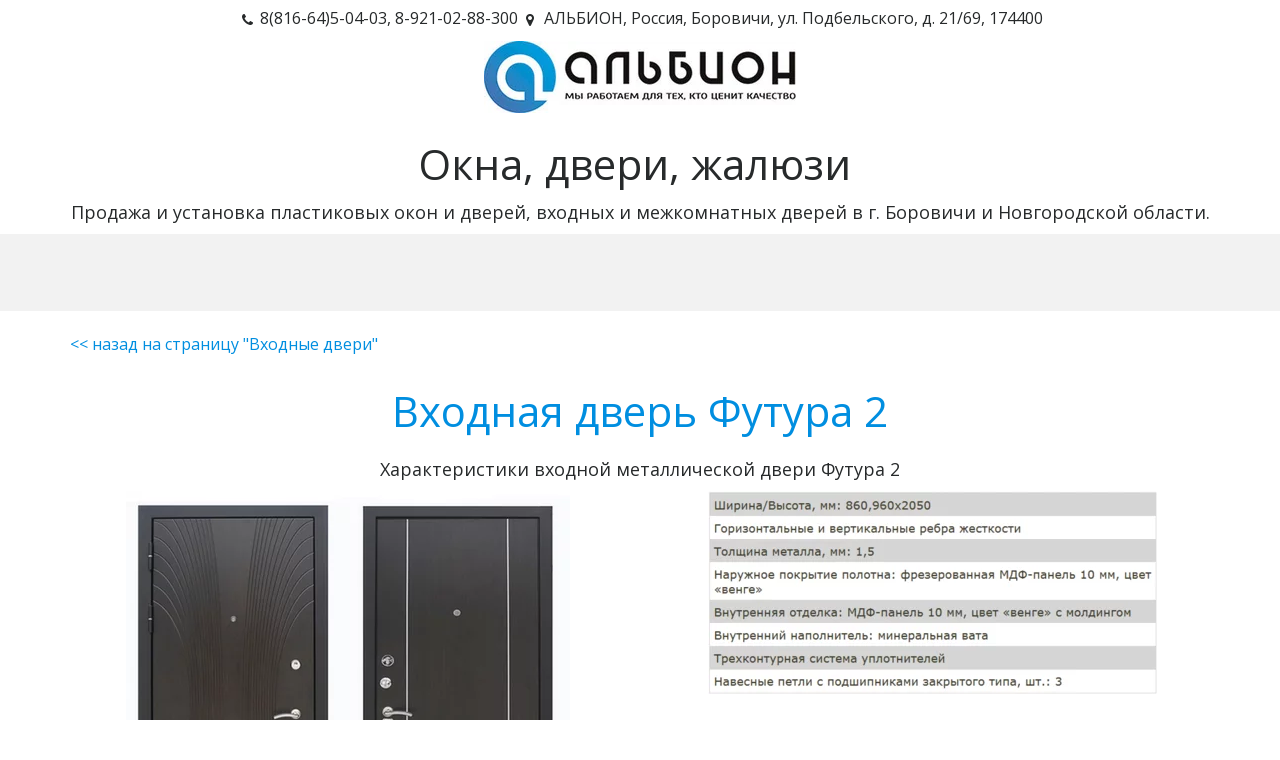

--- FILE ---
content_type: text/html; charset=utf-8
request_url: https://albionborovichi.ru/dver-futura2
body_size: 14856
content:
<!DOCTYPE html>
<html lang="ru">
<head>
	<meta charset="utf-8" />
<meta http-equiv="X-UA-Compatible" content="IE=edge" />
<meta name="viewport" content="width=device-width, initial-scale=1.0, maximum-scale=5.0" />



	
	
	<title>Входная дверь &quot;Футура 2&quot; в Боровичах - Альбион</title>
	
	<meta name="description" content="Ищите входную дверь &quot;Футура 2&quot; в Боровичах?  Купить или заказать дверь  с установкой  Вы можете в компании &quot;Альбион&quot;.  Заходите!" />
	<meta name="keywords" content="Входная дверь &quot;Футура 2&quot;  Боровичи" />
	<meta property="og:title" content="Входная дверь &quot;Футура 2&quot; в Боровичах - Альбион" />
	
	
	
		
		
		
		<meta name="twitter:card" content="summary_large_image" />
		<meta property="og:type" content="website" />
		<meta property="og:description" content="Ищите входную дверь &quot;Футура 2&quot; в Боровичах?  Купить или заказать дверь  с установкой  Вы можете в компании &quot;Альбион&quot;.  Заходите!" />
		<meta property="og:url" content="https://albionborovichi.ru/dver-futura2" />
		
		
		
			<meta itemprop="image" content="https://albionborovichi.ru/uploads/s/e/1/x/e1x8iamf2tgv/img/full_fxS9BiiP.png" />
			<meta property="og:image" content="https://albionborovichi.ru/uploads/s/e/1/x/e1x8iamf2tgv/img/full_fxS9BiiP.png" />
	
	<link rel="shortcut icon" href="/favicon.ico?v=19372355520337137" type="image/x-icon">
	<script>
	window.developmentMode = false;
	
</script>
	
	
	<script defer src="/js/lib/modernizr-webp.js?v=2025_06_17T13_23_23_03_00_3d429004369177835198f901cd823d3037eddcb6"></script><link rel="stylesheet" href="/css/devicePublish.min.css?v=2025_06_17T13_23_23_03_00_3d429004369177835198f901cd823d3037eddcb6"><link rel="stylesheet" href="/css/lib/bootstrap.min.css?v=2025_06_17T13_23_23_03_00_3d429004369177835198f901cd823d3037eddcb6"><script async src="/js/ulib/performance.js?v=2025_06_17T13_23_23_03_00_3d429004369177835198f901cd823d3037eddcb6"></script>
		
	<link rel="stylesheet" href="/sitecss/srcset-588bbf0cf4e44e3b0c721879-all.css?v=465">
	
	
		
		
			
				<!-- htmlmin:ignore -->
					<!-- Put this script tag to the <head> of your page -->
<script type="text/javascript" src="//vk.com/js/api/openapi.js?144"></script>
 
<script type="text/javascript">
  VK.init({apiId: 5991224, onlyWidgets: true});
</script>
				<!-- htmlmin:ignore -->
			
		
		
	
	
	
		<link rel="preload" as="style" href="/sitecss/typography.css?v=465" onload="this.onload=null;this.rel='stylesheet'">
		<noscript><link rel="stylesheet" href="/sitecss/typography.css?v=465"></noscript>
	
	
		<link rel="preload" as="style" id="dist-version-css" href="/dist-version/css/pub.v1.css?v=2025_06_17T13_23_23_03_00_3d429004369177835198f901cd823d3037eddcb6" onload="this.onload=null;this.rel='stylesheet'">
		<noscript><link rel="stylesheet" href="/dist-version/css/pub.v1.css?v=2025_06_17T13_23_23_03_00_3d429004369177835198f901cd823d3037eddcb6"></noscript>
	

	<script>
		(() => {
			if (matchMedia('screen and (min-width : 992px)').matches) {
				document.write(`<link 
					rel="stylesheet"
					
					data-device="desktop"
					class="styleLink"
					href="/templates/aster/css/main-g-theme-site-1-desktop.css"
				/>`);
			}
			if (matchMedia('screen and (min-width: 768px) and (max-width: 991px)').matches) {
				document.write(`<link 
					rel="stylesheet"
					
					data-device="tablet"
					class="styleLink"
					href="/templates/aster/css/main-g-theme-site-1-tablet.css"
				/>`);
			}
			if (matchMedia('screen and (max-width : 768px)').matches) {
				document.write(`<link 
					rel="stylesheet"
					
					data-device="phone"
					class="styleLink"
					href="/templates/aster/css/main-g-theme-site-1-phone.css"
				/>`);
			}
		})();
	</script>

	<noscript>

<link rel="stylesheet" href="/templates/aster/css/main-g-theme-site-1-desktop.css" media="screen and (min-width : 992px)" />

<link rel="stylesheet" href="/templates/aster/css/main-g-theme-site-1-tablet.css" media="screen and (min-width: 768px) and (max-width: 991px)" />

<link rel="stylesheet" href="/templates/aster/css/main-g-theme-site-1-phone.css" media="screen and (max-width : 768px)" /></noscript><style data-styled="true" data-styled-version="5.0.1"></style><style data-styled="true" data-styled-version="5.0.1"></style><style data-styled="true" data-styled-version="5.0.1"></style><style data-styled="true" data-styled-version="5.0.1"></style><style data-styled="true" data-styled-version="5.0.1"></style><style data-styled="true" data-styled-version="5.0.1"></style><style data-styled="true" data-styled-version="5.0.1"></style><style data-styled="true" data-styled-version="5.0.1"></style><style data-styled="true" data-styled-version="5.0.1"></style><style data-styled="true" data-styled-version="5.0.1"></style><link type="text/css" rel="stylesheet" href="//maxcdn.bootstrapcdn.com/font-awesome/4.2.0/css/font-awesome.min.css"><link type="text/css" rel="stylesheet" href="/css/lib/fontawesome-brand.min.css">

</head>
<body>
	
	
	
	<div id="main">
		<div id="body" class="g-theme-site-1" data-mode="published" data-site-theme="g-theme-site-1">
			<div
				id="body-fict"
				class="g-theme-block-1 ul-page-common-dver-futura2"
				data-theme-block='{"desktop":"g-theme-block-1", "tablet":"g-theme-block-1", "phone":"g-theme-block-1"}'
				data-block_theme="g-theme-block-1"
				style=""
				data-parallax="none"
			>
				
				

<header  class="
					js-hidden-device-element hidden-elements-device "data-device-hidden='{"desktop":false,"tablet":false,"phone":false}' data-theme-block='{"desktop":"g-theme-block-1","tablet":"g-theme-block-1","phone":"g-theme-block-1"}'>
	<div class="header">
		<div class="header-content container-fluid">
			<div class="row">
				<div class="header-content-top container">
					<div class="row">
						<div class="header-content-contacts col">
							<div  itemscope="" id="ul-id-contacts-address" class="ul-widget ul-w-contacts" data-device-hidden="{&quot;desktop&quot;:false,&quot;phone&quot;:false,&quot;tablet&quot;:false}" data-widget="contacts" data-controls="e">



<div
	id="id-contacts-schema-item"
	itemprop="itemReviewed"
	class="ul-w-contacts-design1 ul-w-contacts-custom-design3"
	itemscope itemtype="http://schema.org/Organization" 
>
	<meta itemprop="name" content="Окна, двери, жалюзи&nbsp; ">
	
	
		
		<!-- ============== LAYOUT 1 ============== -->
		
			<div class="ul-w-contacts-item" data-item-id="146a02c1-348e-4eca-9c38-b3d4359c2d8c">
				<div class="ul-w-contacts-list">
					
					
						<ul>
							
								<li class="ul-w-contacts-f-phone normal"
									
								>
									
									
									<a id="ul-w-contacts-phoneLink" class="ul-w-contacts-phoneLink" href="tel:8(816-64)5-04-03"><span itemprop="telephone"><span>8(816-64)</span><span>5-04-03</span></span></a>, <a id="ul-w-contacts-phoneLink" class="ul-w-contacts-phoneLink" href="tel:8-921-02-88-300"><span itemprop="telephone"> 8-921-02-88-300</span></a>
									
									
								</li>
							
								<li class="ul-w-contacts-f-address normal"
									itemprop="address" itemscope itemtype="http://schema.org/PostalAddress"
								>
									
									
									<span>АЛЬБИОН</span>,&nbsp;<span itemprop="addressCountry">Россия</span>,&nbsp;<span itemprop="addressLocality">Боровичи</span>,&nbsp;<span itemprop="streetAddress">ул. Подбельского, д. 21/69</span>,&nbsp;<span itemprop="postalCode">174400</span>
									
									
								</li>
							
						</ul>
					
				</div>
				
			</div>
		
		<!-- ============== LAYOUT 1 ============== -->
	
</div>
</div>
						</div>
						<div class="header-content-icon col">
							<div  data-icon-set="" id="ul-id-icon-logoIcon" class="ul-widget ul-widget-icon text-center" data-device-hidden="{&quot;desktop&quot;:false,&quot;phone&quot;:false,&quot;tablet&quot;:false}" data-widget="icon" data-controls="e">





	
		
			<a target="_self" href="/"  >
		
		
	
			 
					<picture><source type="image/webp" media="(min-width: 1366px)" srcset="/__scale/uploads/s/e/1/x/e1x8iamf2tgv/img/full_wcSc8fwd.jpg?quality=85&width=312&webp=1, /__scale/uploads/s/e/1/x/e1x8iamf2tgv/img/full_wcSc8fwd.jpg?quality=85&width=394&webp=1 2x" ><source  media="(min-width: 1366px)" srcset="/__scale/uploads/s/e/1/x/e1x8iamf2tgv/img/full_wcSc8fwd.jpg?quality=85&width=312, /__scale/uploads/s/e/1/x/e1x8iamf2tgv/img/full_wcSc8fwd.jpg?quality=85&width=394 2x" ><source type="image/webp" media="(min-width: 1170px)" srcset="/__scale/uploads/s/e/1/x/e1x8iamf2tgv/img/full_wcSc8fwd.jpg?quality=85&width=312&webp=1, /__scale/uploads/s/e/1/x/e1x8iamf2tgv/img/full_wcSc8fwd.jpg?quality=85&width=394&webp=1 2x" ><source  media="(min-width: 1170px)" srcset="/__scale/uploads/s/e/1/x/e1x8iamf2tgv/img/full_wcSc8fwd.jpg?quality=85&width=312, /__scale/uploads/s/e/1/x/e1x8iamf2tgv/img/full_wcSc8fwd.jpg?quality=85&width=394 2x" ><source type="image/webp" media="(min-width: 992px)" srcset="/__scale/uploads/s/e/1/x/e1x8iamf2tgv/img/full_wcSc8fwd.jpg?quality=85&width=312&webp=1, /__scale/uploads/s/e/1/x/e1x8iamf2tgv/img/full_wcSc8fwd.jpg?quality=85&width=394&webp=1 2x" ><source  media="(min-width: 992px)" srcset="/__scale/uploads/s/e/1/x/e1x8iamf2tgv/img/full_wcSc8fwd.jpg?quality=85&width=312, /__scale/uploads/s/e/1/x/e1x8iamf2tgv/img/full_wcSc8fwd.jpg?quality=85&width=394 2x" ><source type="image/webp" media="(min-width: 768px)" srcset="/__scale/uploads/s/e/1/x/e1x8iamf2tgv/img/full_wcSc8fwd.jpg?quality=85&width=312&webp=1, /__scale/uploads/s/e/1/x/e1x8iamf2tgv/img/full_wcSc8fwd.jpg?quality=85&width=394&webp=1 2x" ><source  media="(min-width: 768px)" srcset="/__scale/uploads/s/e/1/x/e1x8iamf2tgv/img/full_wcSc8fwd.jpg?quality=85&width=312, /__scale/uploads/s/e/1/x/e1x8iamf2tgv/img/full_wcSc8fwd.jpg?quality=85&width=394 2x" ><source type="image/webp" media="(min-width: 576px)" srcset="/__scale/uploads/s/e/1/x/e1x8iamf2tgv/img/full_wcSc8fwd.jpg?quality=85&width=312&webp=1, /__scale/uploads/s/e/1/x/e1x8iamf2tgv/img/full_wcSc8fwd.jpg?quality=85&width=394&webp=1 2x" ><source  media="(min-width: 576px)" srcset="/__scale/uploads/s/e/1/x/e1x8iamf2tgv/img/full_wcSc8fwd.jpg?quality=85&width=312, /__scale/uploads/s/e/1/x/e1x8iamf2tgv/img/full_wcSc8fwd.jpg?quality=85&width=394 2x" ><source type="image/webp" media="(min-width: 480px)" srcset="/__scale/uploads/s/e/1/x/e1x8iamf2tgv/img/full_wcSc8fwd.jpg?quality=85&width=312&webp=1, /__scale/uploads/s/e/1/x/e1x8iamf2tgv/img/full_wcSc8fwd.jpg?quality=85&width=394&webp=1 2x" ><source  media="(min-width: 480px)" srcset="/__scale/uploads/s/e/1/x/e1x8iamf2tgv/img/full_wcSc8fwd.jpg?quality=85&width=312, /__scale/uploads/s/e/1/x/e1x8iamf2tgv/img/full_wcSc8fwd.jpg?quality=85&width=394 2x" ><source type="image/webp" media="(min-width: 360px)" srcset="/__scale/uploads/s/e/1/x/e1x8iamf2tgv/img/full_wcSc8fwd.jpg?quality=85&width=312&webp=1, /__scale/uploads/s/e/1/x/e1x8iamf2tgv/img/full_wcSc8fwd.jpg?quality=85&width=394&webp=1 2x" ><source  media="(min-width: 360px)" srcset="/__scale/uploads/s/e/1/x/e1x8iamf2tgv/img/full_wcSc8fwd.jpg?quality=85&width=312, /__scale/uploads/s/e/1/x/e1x8iamf2tgv/img/full_wcSc8fwd.jpg?quality=85&width=394 2x" > <img class="icon-generator-effects ul-w-icon-size-72" src="/uploads/s/e/1/x/e1x8iamf2tgv/img/full_wcSc8fwd.jpg" /></picture>
			
		
	

		</a>
	

</div>
						</div>
						<div class="header-content-header col">
							<div  spellcheck="false" placeholder="_" data-tag="span" data-widget="header" id="ul-id-header-siteName" class="ul-widget ul-widget-wysivig-header" data-device-hidden="{&quot;desktop&quot;:false,&quot;phone&quot;:false,&quot;tablet&quot;:false}" data-controls="e"><div spellcheck="false">
	<div class="ul-header-editor clearfix ul-header-wrap" placeholder="placeholder" style="outline:none; word-wrap: break-word; margin: 0 5px">
		
			<span class="ul-w-header-span h1" style="text-align: center;">Окна, двери, жалюзи&nbsp;<span class="g-color-text-3"> </span></span>
		
	</div>
</div>
</div>
						</div>
						<div class="header-content-wysiwyg col">
							
					
					<div
					
					
					id="ul-id-wysiwyg-tagline" class="ul-widget  " type="wysiwyg" data-device-hidden='{"desktop":false,"phone":false,"tablet":false}'>
					<div id="ul-id-wysiwyg-tagline" class="sc-AxjAm StDqM ul-widget-wysiwyg "><div class="DraftEditor-root"><div class="DraftEditor-editorContainer"><div class="public-DraftEditor-content" contenteditable="false" spellcheck="false" style="outline:none;user-select:text;-webkit-user-select:text;white-space:pre-wrap;word-wrap:break-word"><div data-contents="true"><h4 class="_17fgIIn___block _3u7JUHo___center h4" data-block="true" data-editor="5peam" data-offset-key="7lst4-0-0"><div data-offset-key="7lst4-0-0" class="public-DraftStyleDefault-block public-DraftStyleDefault-ltr"><span data-offset-key="7lst4-0-0"><span data-text="true">Продажа и установка пластиковых окон и дверей, входных и межкомнатных дверей в г. Боровичи и Новгородской области.</span></span></div></h4></div></div></div></div></div>
					</div>
						</div>
						<div class="header-content-social col">
							
						</div>
					</div>
				</div>
				<div class="header-content-mainmenu col">
					<div  data-fixed="true" data-bgColor="1" data-bgtransparent="100" data-version="1" id="ul-id-mainmenu-main" class="ul-widget ul-w-mainmenu" data-device-hidden="{&quot;desktop&quot;:false,&quot;phone&quot;:false,&quot;tablet&quot;:false}" data-widget="mainmenu" data-controls="e">

	<div class="ul-w-mainmenu-showButton">
		<span></span>
		<span></span>
		<span></span>
	</div>
	<div class="ul-w-mainmenu-nav" style="opacity: 0;">
		 <div class="ul-w-mainmenu-item "> <a  class="normal js-w-mainmenu ul-w-mainmenu-item-link" href ="/" data-type="page" target="_self">Главная</a></div> <div class="ul-w-mainmenu-item  ul-w-mainmenu-have-nasted  ul-w-mainmenu-have-nested"> <a  class="normal js-w-mainmenu ul-w-mainmenu-item-link" href ="/about" data-type="page" target="_self">О компании</a><div class="ul-w-mainmenu-nested"> <div class="ul-w-mainmenu-item "> <a  class="normal js-w-mainmenu ul-w-mainmenu-item-link" href ="/gallery" data-type="page" target="_self">наши работы</a></div> <div class="ul-w-mainmenu-item "> <a  class="normal js-w-mainmenu ul-w-mainmenu-item-link" href ="/otzyvy" data-type="page" target="_self">отзывы</a></div></div></div> <div class="ul-w-mainmenu-item "> <a  class="normal js-w-mainmenu ul-w-mainmenu-item-link" href ="/okna" data-type="page" target="_self">ОКНА</a></div> <div class="ul-w-mainmenu-item "> <a  class="normal js-w-mainmenu ul-w-mainmenu-item-link" href ="/zhaliuzi-rulonnyie-shtory" data-type="page" target="_self">жалюзи </a></div> <div class="ul-w-mainmenu-item "> <a  class="normal js-w-mainmenu ul-w-mainmenu-item-link" href ="/contacts" data-type="page" target="_self">Контакты</a></div><div class="ul-w-mainmenu-toggle-button"><span></span><span></span><span></span></div>
		<div class="ul-w-mainmenu-toggle">
			<a class="ul-w-mainmenu-toggle-more normal">Еще</a>
			<div class="ul-w-mainmenu-toggle-nasted"></div>
		</div>
	</div>




</div>
				</div>
			</div>
		</div>
	</div>
</header>

<div id="ul-content">
	
			<div  id="ul-id-3-0" style="" data-floating="" data-custom-classes="[]" data-theme="g-theme-block-0" data-theme-block="{&quot;desktop&quot;:&quot;g-theme-block-1&quot;,&quot;tablet&quot;:&quot;g-theme-block-1&quot;,&quot;phone&quot;:&quot;g-theme-block-1&quot;}" data-device-hidden="{&quot;desktop&quot;:false,&quot;tablet&quot;:false,&quot;phone&quot;:false}" data-vertical-align="0" data-bgtype="color" data-auto_height="true" data-symbol="{&quot;enabled&quot;:false,&quot;sourceBlockId&quot;:&quot;&quot;,&quot;forAllPages&quot;:false,&quot;linkedPages&quot;:[],&quot;symbolBlockPosition&quot;:&quot;header&quot;}" data-position-desktop="LT" data-position-tablet="LT" data-position-phone="LT" class="ul-container hidden-elements-device js-hidden-device-element   g-theme-block-0 g-theme-block-1 srcset-block-3b4295dd270b6eae8cd1186a3debeb36 " >
				<div class="ul-shadow-block-overlay js-block-shadow"></div>
				<div class=" container js-block-container">
					<div id="ul-id-9-0" class="row ul-row"><div id="ul-id-9-1" class="col ul-col col-xs-12 col-sm-12 col-md-12">
					
					<div
					
					
					id="ul-id-9-2" class="ul-widget  " type="wysiwyg" data-device-hidden='{"desktop":false,"phone":false,"tablet":false}'>
					<div id="ul-id-9-2" class="sc-AxjAm StDqM ul-widget-wysivig ul-wysivig-editor ">&nbsp;<p><a href="/vkhodnyie-dvieri" target="_self">&lt;&lt; назад на страницу "Входные двери"</a></p></div>
					</div></div></div><div id="ul-id-32-0" class="row ul-row"><div id="ul-id-32-1" class="col ul-col col-xs-12 col-sm-12 col-md-12"><div  spellcheck="false" placeholder="_" data-tag="h1" data-widget="header" id="ul-id-32-2" class="ul-widget ul-widget-wysivig-header" data-device-hidden="{&quot;desktop&quot;:false,&quot;phone&quot;:false,&quot;tablet&quot;:false}" data-controls="mer"><div spellcheck="false">
	<div class="ul-header-editor clearfix ul-header-wrap" placeholder="placeholder" style="outline:none; word-wrap: break-word; margin: 0 5px">
		
			<h1 style="text-align: center;"><span class="g-color-text-2">Входная дверь Футура 2</span></h1>
		
	</div>
</div>
</div></div></div><div id="ul-id-3-6" class="row ul-row"><div id="ul-id-3-7" class="col ul-col col-xs-12 col-sm-12 col-md-12">
					
					<div
					
					
					id="ul-id-3-8" class="ul-widget  " type="wysiwyg" data-device-hidden='{"desktop":false,"phone":false,"tablet":false}'>
					<div id="ul-id-3-8" class="sc-AxjAm StDqM ul-widget-wysivig ul-wysivig-editor "><h4 style="text-align: center;">Характеристики входной металлической двери Футура 2<br></h4></div>
					</div></div></div><div id="ul-id-3-1" class="row ul-row"><div id="ul-id-3-2" class="col ul-col col-xs-12 col-sm-12 col-md-6"><div  data-widget="imagezoom" data-options="{&quot;label&quot;:false,&quot;event&quot;:true,&quot;click&quot;:&quot;lightbox&quot;,&quot;altPosition&quot;:&quot;hover&quot;,&quot;blank&quot;:&quot;_blank&quot;,&quot;proportion&quot;:true}" id="ul-id-3-3" class="ul-widget ul-w-imagezoom" data-device-hidden="{&quot;desktop&quot;:false,&quot;phone&quot;:false,&quot;tablet&quot;:false}" data-controls="mer">

<div 
	class="ul-w-wrap ul-w-imagezoom-type-lightbox js-image-lightbox ul-imagezoom-published"
	data-lightbox="true"
	itemscope itemtype="http://schema.org/ImageObject"
>
	
	<div 
		class="ul-w-wrap ul-w-imagezoom-type-lightbox js-image-lightbox ul-imagezoom-published"
		data-lightbox="true"
		itemscope itemtype="http://schema.org/ImageObject"
	>
		
		<div class="ul-w-imagezoom-img-wrap">
			
			
			<div><div class="ul-picture-image-wrapper" style="max-width: 444px"><div class="ul-picture-image-sizer" style="padding-top: 97.74774774774775%;"></div><picture><source type="image/webp" media="(min-width: 1366px)" srcset="/__scale/uploads/s/e/1/x/e1x8iamf2tgv/img/autocrop/ac3f2d1b0c6ffa8dcd1b3ba4a313610b.jpg?quality=85&width=444&webp=1" ><source  media="(min-width: 1366px)" srcset="/__scale/uploads/s/e/1/x/e1x8iamf2tgv/img/autocrop/ac3f2d1b0c6ffa8dcd1b3ba4a313610b.jpg?quality=85&width=444" ><source type="image/webp" media="(min-width: 1170px)" srcset="/__scale/uploads/s/e/1/x/e1x8iamf2tgv/img/autocrop/ac3f2d1b0c6ffa8dcd1b3ba4a313610b.jpg?quality=85&width=444&webp=1" ><source  media="(min-width: 1170px)" srcset="/__scale/uploads/s/e/1/x/e1x8iamf2tgv/img/autocrop/ac3f2d1b0c6ffa8dcd1b3ba4a313610b.jpg?quality=85&width=444" ><source type="image/webp" media="(min-width: 992px)" srcset="/__scale/uploads/s/e/1/x/e1x8iamf2tgv/img/autocrop/ac3f2d1b0c6ffa8dcd1b3ba4a313610b.jpg?quality=85&width=444&webp=1" ><source  media="(min-width: 992px)" srcset="/__scale/uploads/s/e/1/x/e1x8iamf2tgv/img/autocrop/ac3f2d1b0c6ffa8dcd1b3ba4a313610b.jpg?quality=85&width=444" ><source type="image/webp" media="(min-width: 768px)" srcset="/__scale/uploads/s/e/1/x/e1x8iamf2tgv/img/autocrop/ac3f2d1b0c6ffa8dcd1b3ba4a313610b.jpg?quality=85&width=444&webp=1" ><source  media="(min-width: 768px)" srcset="/__scale/uploads/s/e/1/x/e1x8iamf2tgv/img/autocrop/ac3f2d1b0c6ffa8dcd1b3ba4a313610b.jpg?quality=85&width=444" ><source type="image/webp" media="(min-width: 360px)" srcset="/__scale/uploads/s/e/1/x/e1x8iamf2tgv/img/autocrop/ac3f2d1b0c6ffa8dcd1b3ba4a313610b.jpg?quality=85&width=360&webp=1, /__scale/uploads/s/e/1/x/e1x8iamf2tgv/img/autocrop/ac3f2d1b0c6ffa8dcd1b3ba4a313610b.jpg?quality=85&width=444&webp=1 2x" ><source  media="(min-width: 360px)" srcset="/__scale/uploads/s/e/1/x/e1x8iamf2tgv/img/autocrop/ac3f2d1b0c6ffa8dcd1b3ba4a313610b.jpg?quality=85&width=360, /__scale/uploads/s/e/1/x/e1x8iamf2tgv/img/autocrop/ac3f2d1b0c6ffa8dcd1b3ba4a313610b.jpg?quality=85&width=444 2x" > <img alt="Описание изображения" title="" data-lightbox="/uploads/s/e/1/x/e1x8iamf2tgv/img/full_puclwXkt.jpg" itemprop="contentUrl" style="margin: 0 auto; display: block; width: 100%;" src="/uploads/s/e/1/x/e1x8iamf2tgv/img/autocrop/ac3f2d1b0c6ffa8dcd1b3ba4a313610b.jpg" /></picture></div></div>
			
			
		
		</div>
		
	</div>
</div>
</div></div><div id="ul-id-3-11" class="col ul-col col-xs-12 col-sm-12 col-md-6"><div  data-widget="imagezoom" data-options="{&quot;label&quot;:false,&quot;event&quot;:false,&quot;click&quot;:&quot;lightbox&quot;,&quot;altPosition&quot;:&quot;hover&quot;,&quot;blank&quot;:&quot;_blank&quot;,&quot;proportion&quot;:true}" id="ul-id-3-5" class="ul-widget ul-w-imagezoom" data-device-hidden="{&quot;desktop&quot;:false,&quot;phone&quot;:false,&quot;tablet&quot;:false}" data-controls="mer">

<div 
	class="ul-w-wrap ul-w-imagezoom-type-none  ul-imagezoom-published"
	
	itemscope itemtype="http://schema.org/ImageObject"
>
	
	<div 
		class="ul-w-wrap ul-w-imagezoom-type-none  ul-imagezoom-published"
		
		itemscope itemtype="http://schema.org/ImageObject"
	>
		
		<div class="ul-w-imagezoom-img-wrap">
			
			
			<div><div class="ul-picture-image-wrapper" style="max-width: 449px"><div class="ul-picture-image-sizer" style="padding-top: 45.211581291759465%;"></div><picture><source type="image/webp" media="(min-width: 1366px)" srcset="/__scale/uploads/s/e/1/x/e1x8iamf2tgv/img/autocrop/1fb4d7a293f738cd00abf5a56f9a7962.png?quality=85&width=449&webp=1" ><source  media="(min-width: 1366px)" srcset="/__scale/uploads/s/e/1/x/e1x8iamf2tgv/img/autocrop/1fb4d7a293f738cd00abf5a56f9a7962.png?quality=85&width=449" ><source type="image/webp" media="(min-width: 1170px)" srcset="/__scale/uploads/s/e/1/x/e1x8iamf2tgv/img/autocrop/1fb4d7a293f738cd00abf5a56f9a7962.png?quality=85&width=449&webp=1" ><source  media="(min-width: 1170px)" srcset="/__scale/uploads/s/e/1/x/e1x8iamf2tgv/img/autocrop/1fb4d7a293f738cd00abf5a56f9a7962.png?quality=85&width=449" ><source type="image/webp" media="(min-width: 992px)" srcset="/__scale/uploads/s/e/1/x/e1x8iamf2tgv/img/autocrop/1fb4d7a293f738cd00abf5a56f9a7962.png?quality=85&width=449&webp=1" ><source  media="(min-width: 992px)" srcset="/__scale/uploads/s/e/1/x/e1x8iamf2tgv/img/autocrop/1fb4d7a293f738cd00abf5a56f9a7962.png?quality=85&width=449" ><source type="image/webp" media="(min-width: 768px)" srcset="/__scale/uploads/s/e/1/x/e1x8iamf2tgv/img/autocrop/1fb4d7a293f738cd00abf5a56f9a7962.png?quality=85&width=449&webp=1" ><source  media="(min-width: 768px)" srcset="/__scale/uploads/s/e/1/x/e1x8iamf2tgv/img/autocrop/1fb4d7a293f738cd00abf5a56f9a7962.png?quality=85&width=449" ><source type="image/webp" media="(min-width: 360px)" srcset="/__scale/uploads/s/e/1/x/e1x8iamf2tgv/img/autocrop/1fb4d7a293f738cd00abf5a56f9a7962.png?quality=85&width=360&webp=1, /__scale/uploads/s/e/1/x/e1x8iamf2tgv/img/autocrop/1fb4d7a293f738cd00abf5a56f9a7962.png?quality=85&width=449&webp=1 2x" ><source  media="(min-width: 360px)" srcset="/__scale/uploads/s/e/1/x/e1x8iamf2tgv/img/autocrop/1fb4d7a293f738cd00abf5a56f9a7962.png?quality=85&width=360, /__scale/uploads/s/e/1/x/e1x8iamf2tgv/img/autocrop/1fb4d7a293f738cd00abf5a56f9a7962.png?quality=85&width=449 2x" > <img alt="Описание изображения" title="" data-lightbox="/uploads/s/e/1/x/e1x8iamf2tgv/img/full_XICLJgCf.png" itemprop="contentUrl" style="margin: 0 auto; display: block; width: 100%;" src="/uploads/s/e/1/x/e1x8iamf2tgv/img/autocrop/1fb4d7a293f738cd00abf5a56f9a7962.png" /></picture></div></div>
			
			
		
		</div>
		
	</div>
</div>
</div>
					
					<div
					
					
					id="ul-id-7-0" class="ul-widget  " type="wysiwyg" data-device-hidden='{"desktop":false,"phone":false,"tablet":false}'>
					<div id="ul-id-7-0" class="sc-AxjAm StDqM ul-widget-wysiwyg "><div class="DraftEditor-root"><div class="DraftEditor-editorContainer"><div class="public-DraftEditor-content" contenteditable="false" spellcheck="false" style="outline:none;user-select:text;-webkit-user-select:text;white-space:pre-wrap;word-wrap:break-word"><div data-contents="true"><h3 class="_17fgIIn___block h3" data-block="true" data-editor="avgcv" data-offset-key="9t1p6-0-0"><div data-offset-key="9t1p6-0-0" class="public-DraftStyleDefault-block public-DraftStyleDefault-ltr"><span data-offset-key="9t1p6-0-0"><br data-text="true"/></span></div></h3></div></div></div></div></div>
					</div></div></div><div id="ul-id-28-6" class="row ul-row"><div id="ul-id-28-7" class="col ul-col col-xs-12 col-sm-12 col-md-12"><div  data-widget="spacer" id="ul-id-28-8" class="ul-widget ul-w-spacer" data-device-hidden="{&quot;desktop&quot;:false,&quot;phone&quot;:false,&quot;tablet&quot;:false}" data-controls="mer" style="height:50px; "></div></div></div><div id="ul-id-28-2" class="row ul-row"><div id="ul-id-28-3" class="col ul-col col-xs-12 col-sm-12 col-md-6"><div  data-widget="imagezoom" data-options="{&quot;label&quot;:false,&quot;event&quot;:true,&quot;click&quot;:&quot;lightbox&quot;,&quot;altPosition&quot;:&quot;hover&quot;,&quot;blank&quot;:&quot;_blank&quot;,&quot;proportion&quot;:true}" id="ul-id-28-1" class="ul-widget ul-w-imagezoom" data-device-hidden="{&quot;desktop&quot;:false,&quot;phone&quot;:false,&quot;tablet&quot;:false}" data-controls="mer">

<div 
	class="ul-w-wrap ul-w-imagezoom-type-lightbox js-image-lightbox ul-imagezoom-published"
	data-lightbox="true"
	itemscope itemtype="http://schema.org/ImageObject"
>
	
	<div 
		class="ul-w-wrap ul-w-imagezoom-type-lightbox js-image-lightbox ul-imagezoom-published"
		data-lightbox="true"
		itemscope itemtype="http://schema.org/ImageObject"
	>
		
		<div class="ul-w-imagezoom-img-wrap">
			
			
			<div><div class="ul-picture-image-wrapper" style="max-width: 429px"><div class="ul-picture-image-sizer" style="padding-top: 113.99999999999999%;"></div><picture><source type="image/webp" media="(min-width: 1366px)" srcset="/__scale/uploads/s/e/1/x/e1x8iamf2tgv/img/autocrop/2d499fddaca1e0de52d7ec980b40353d.jpg?quality=85&width=500&webp=1" ><source  media="(min-width: 1366px)" srcset="/__scale/uploads/s/e/1/x/e1x8iamf2tgv/img/autocrop/2d499fddaca1e0de52d7ec980b40353d.jpg?quality=85&width=500" ><source type="image/webp" media="(min-width: 1170px)" srcset="/__scale/uploads/s/e/1/x/e1x8iamf2tgv/img/autocrop/2d499fddaca1e0de52d7ec980b40353d.jpg?quality=85&width=500&webp=1" ><source  media="(min-width: 1170px)" srcset="/__scale/uploads/s/e/1/x/e1x8iamf2tgv/img/autocrop/2d499fddaca1e0de52d7ec980b40353d.jpg?quality=85&width=500" ><source type="image/webp" media="(min-width: 992px)" srcset="/__scale/uploads/s/e/1/x/e1x8iamf2tgv/img/autocrop/2d499fddaca1e0de52d7ec980b40353d.jpg?quality=85&width=500&webp=1" ><source  media="(min-width: 992px)" srcset="/__scale/uploads/s/e/1/x/e1x8iamf2tgv/img/autocrop/2d499fddaca1e0de52d7ec980b40353d.jpg?quality=85&width=500" ><source type="image/webp" media="(min-width: 768px)" srcset="/__scale/uploads/s/e/1/x/e1x8iamf2tgv/img/autocrop/2d499fddaca1e0de52d7ec980b40353d.jpg?quality=85&width=500&webp=1" ><source  media="(min-width: 768px)" srcset="/__scale/uploads/s/e/1/x/e1x8iamf2tgv/img/autocrop/2d499fddaca1e0de52d7ec980b40353d.jpg?quality=85&width=500" ><source type="image/webp" media="(min-width: 480px)" srcset="/__scale/uploads/s/e/1/x/e1x8iamf2tgv/img/autocrop/2d499fddaca1e0de52d7ec980b40353d.jpg?quality=85&width=480&webp=1, /__scale/uploads/s/e/1/x/e1x8iamf2tgv/img/autocrop/2d499fddaca1e0de52d7ec980b40353d.jpg?quality=85&width=500&webp=1 2x" ><source  media="(min-width: 480px)" srcset="/__scale/uploads/s/e/1/x/e1x8iamf2tgv/img/autocrop/2d499fddaca1e0de52d7ec980b40353d.jpg?quality=85&width=480, /__scale/uploads/s/e/1/x/e1x8iamf2tgv/img/autocrop/2d499fddaca1e0de52d7ec980b40353d.jpg?quality=85&width=500 2x" ><source type="image/webp" media="(min-width: 360px)" srcset="/__scale/uploads/s/e/1/x/e1x8iamf2tgv/img/autocrop/2d499fddaca1e0de52d7ec980b40353d.jpg?quality=85&width=360&webp=1, /__scale/uploads/s/e/1/x/e1x8iamf2tgv/img/autocrop/2d499fddaca1e0de52d7ec980b40353d.jpg?quality=85&width=500&webp=1 2x" ><source  media="(min-width: 360px)" srcset="/__scale/uploads/s/e/1/x/e1x8iamf2tgv/img/autocrop/2d499fddaca1e0de52d7ec980b40353d.jpg?quality=85&width=360, /__scale/uploads/s/e/1/x/e1x8iamf2tgv/img/autocrop/2d499fddaca1e0de52d7ec980b40353d.jpg?quality=85&width=500 2x" > <img alt="Описание изображения" title="" data-lightbox="/uploads/s/e/1/x/e1x8iamf2tgv/img/full_xJ3R690k.jpg" itemprop="contentUrl" style="margin: 0 auto; display: block; width: 100%;" src="/uploads/s/e/1/x/e1x8iamf2tgv/img/autocrop/2d499fddaca1e0de52d7ec980b40353d.jpg" /></picture></div></div>
			
			
		
		</div>
		
	</div>
</div>
</div></div><div id="ul-id-28-4" class="col ul-col col-xs-12 col-sm-12 col-md-6">
					
					<div
					
					
					id="ul-id-28-5" class="ul-widget  " type="wysiwyg" data-device-hidden='{"desktop":false,"phone":false,"tablet":false}'>
					<div id="ul-id-28-5" class="sc-AxjAm StDqM ul-widget-wysiwyg "><div class="DraftEditor-root"><div class="DraftEditor-editorContainer"><div class="public-DraftEditor-content" contenteditable="false" spellcheck="false" style="outline:none;user-select:text;-webkit-user-select:text;white-space:pre-wrap;word-wrap:break-word"><div data-contents="true"><div class="_17fgIIn___block normal" data-block="true" data-editor="ckamb" data-offset-key="an7fn-0-0"><div data-offset-key="an7fn-0-0" class="public-DraftStyleDefault-block public-DraftStyleDefault-ltr"><span data-offset-key="an7fn-0-0"><span data-text="true">НОВИНКА!</span></span></div></div><div class="_17fgIIn___block normal" data-block="true" data-editor="ckamb" data-offset-key="ejkf9-0-0"><div data-offset-key="ejkf9-0-0" class="public-DraftStyleDefault-block public-DraftStyleDefault-ltr"><span data-offset-key="ejkf9-0-0"><span data-text="true">Дверь входная металлическая  &quot;Футура 2&quot;  с  цветом внутренней накладки &quot;Выбеленный дуб&quot; </span></span></div></div><div class="_17fgIIn___block normal" data-block="true" data-editor="ckamb" data-offset-key="6qqpm-0-0"><div data-offset-key="6qqpm-0-0" class="public-DraftStyleDefault-block public-DraftStyleDefault-ltr"><span data-offset-key="6qqpm-0-0"><span data-text="true">

</span></span></div></div><div class="_17fgIIn___block normal" data-block="true" data-editor="ckamb" data-offset-key="e3ts2-0-0"><div data-offset-key="e3ts2-0-0" class="public-DraftStyleDefault-block public-DraftStyleDefault-ltr"><span data-offset-key="e3ts2-0-0" style="font-weight:bold"><span data-text="true">Особенности входной двери Футура 3: </span></span></div></div><div class="_17fgIIn___block normal" data-block="true" data-editor="ckamb" data-offset-key="2admn-0-0"><div data-offset-key="2admn-0-0" class="public-DraftStyleDefault-block public-DraftStyleDefault-ltr"><span data-offset-key="2admn-0-0"><span data-text="true">- Толщина полотна 96 мм</span></span></div></div><div class="_17fgIIn___block normal" data-block="true" data-editor="ckamb" data-offset-key="a4tkk-0-0"><div data-offset-key="a4tkk-0-0" class="public-DraftStyleDefault-block public-DraftStyleDefault-ltr"><span data-offset-key="a4tkk-0-0"><span data-text="true">- Три контура уплотнения </span></span></div></div><div class="_17fgIIn___block normal" data-block="true" data-editor="ckamb" data-offset-key="2ksbq-0-0"><div data-offset-key="2ksbq-0-0" class="public-DraftStyleDefault-block public-DraftStyleDefault-ltr"><span data-offset-key="2ksbq-0-0"><span data-text="true">- Цвет внутренней накладки &quot;венге&quot; или &quot;белый ясень&quot;</span></span></div></div><div class="_17fgIIn___block normal" data-block="true" data-editor="ckamb" data-offset-key="6cq2u-0-0"><div data-offset-key="6cq2u-0-0" class="public-DraftStyleDefault-block public-DraftStyleDefault-ltr"><span data-offset-key="6cq2u-0-0"><span data-text="true">- Возможность изготовления двери нестандартных размеров</span></span></div></div><div class="_17fgIIn___block normal" data-block="true" data-editor="ckamb" data-offset-key="81p0-0-0"><div data-offset-key="81p0-0-0" class="public-DraftStyleDefault-block public-DraftStyleDefault-ltr"><span data-offset-key="81p0-0-0"><span data-text="true">- Изменение дизайна и цвета покрытия двери по заказ.</span></span></div></div></div></div></div></div></div>
					</div></div></div><div id="ul-id-4-5" class="row ul-row"><div id="ul-id-4-6" class="col ul-col col-xs-12 col-sm-12 col-md-12"><div  data-widget="spacer" id="ul-id-3-20" class="ul-widget ul-w-spacer" data-device-hidden="{&quot;desktop&quot;:false,&quot;phone&quot;:false,&quot;tablet&quot;:false}" data-controls="mer" style="height:36px; "></div></div></div><div id="ul-id-47-0" class="row ul-row"><div id="ul-id-47-1" class="col ul-col col-xs-12 col-sm-12 col-md-12"><div  data-opts="{&quot;preset&quot;:{&quot;presetId&quot;:1,&quot;height&quot;:346},&quot;grid&quot;:{&quot;cols&quot;:6,&quot;height&quot;:156},&quot;slider&quot;:{&quot;button&quot;:{&quot;enable&quot;:true,&quot;type&quot;:&quot;noBackground&quot;,&quot;color&quot;:{&quot;class&quot;:1}},&quot;pagination&quot;:{&quot;enable&quot;:true,&quot;type&quot;:&quot;circle&quot;,&quot;inside&quot;:true,&quot;color&quot;:{&quot;class&quot;:1},&quot;size&quot;:2,&quot;preview&quot;:&quot;focus&quot;},&quot;autoplay&quot;:{&quot;enable&quot;:false,&quot;delay&quot;:3},&quot;enableCycle&quot;:false,&quot;animation&quot;:&quot;slide&quot;,&quot;height&quot;:519.5},&quot;margin&quot;:{&quot;enable&quot;:true,&quot;value&quot;:15},&quot;text&quot;:{&quot;overlay&quot;:{&quot;class&quot;:4,&quot;customColor&quot;:&quot;#000000&quot;,&quot;customBright&quot;:&quot;#ffffff&quot;,&quot;opacity&quot;:50},&quot;enable&quot;:false,&quot;type&quot;:&quot;under&quot;,&quot;enableOnHover&quot;:false,&quot;hAlign&quot;:&quot;center&quot;,&quot;vAlign&quot;:&quot;middle&quot;,&quot;color&quot;:{&quot;class&quot;:1}},&quot;type&quot;:&quot;grid&quot;,&quot;enableClickPreview&quot;:true}" id="ul-id-47-2" class="ul-widget ul-w-gallery2" data-device-hidden="{&quot;desktop&quot;:false,&quot;phone&quot;:false,&quot;tablet&quot;:false}" data-widget="gallery2" data-controls="mer">

<div>
	
		
		<div class="ul-w-gallery2-grid">
			<div
				class="
					ul-w-gallery2-grid-wrapper
					phone-reduce-margin
					js-gallery2-type-wrapper
				"
				style="margin: -7.5px"
			>
				
					<div
						class="
							ul-w-gallery2-type-container
							ul-w-gallery2-grid-container
							phone-reduce-margin
							js-gallery2-type-container
						"
						data-cols="6"
						data-id-sort="_tfxuhs7l"
						data-padding="7.5"
						style="padding: 7.5px"
					>
						<div class="ul-w-gallery2-grid-container2">
							
								<a
									href="/uploads/s/e/1/x/e1x8iamf2tgv/img/full_14GkXeAf.jpg"
									class="js-gallery2-link"
									target="_self"
									
										onclick="return false;"
									
								>
							
								<div
									class="
										ul-w-gallery2-grid-image
										
										js-gallery2-image
									"
									data-id="_tfxuhs7l"
									data-click="{&quot;hrefType&quot;:&quot;page&quot;,&quot;link&quot;:&quot;&quot;,&quot;target&quot;:&quot;_self&quot;}"
									
								>
									<div><div class="ul-picture-image-wrapper" ><div class="ul-picture-image-sizer" style="padding-top: 90.13452914798206%;"></div><picture><source type="image/webp" media="(min-width: 1366px)" srcset="/__scale/uploads/s/e/1/x/e1x8iamf2tgv/img/autocrop/2161b41628afb044c0548d52530a8f1c.jpg?quality=85&width=228&webp=1, /__scale/uploads/s/e/1/x/e1x8iamf2tgv/img/autocrop/2161b41628afb044c0548d52530a8f1c.jpg?quality=85&width=456&webp=1 2x" ><source  media="(min-width: 1366px)" srcset="/__scale/uploads/s/e/1/x/e1x8iamf2tgv/img/autocrop/2161b41628afb044c0548d52530a8f1c.jpg?quality=85&width=228, /__scale/uploads/s/e/1/x/e1x8iamf2tgv/img/autocrop/2161b41628afb044c0548d52530a8f1c.jpg?quality=85&width=456 2x" ><source type="image/webp" media="(min-width: 1170px)" srcset="/__scale/uploads/s/e/1/x/e1x8iamf2tgv/img/autocrop/2161b41628afb044c0548d52530a8f1c.jpg?quality=85&width=195&webp=1, /__scale/uploads/s/e/1/x/e1x8iamf2tgv/img/autocrop/2161b41628afb044c0548d52530a8f1c.jpg?quality=85&width=390&webp=1 2x" ><source  media="(min-width: 1170px)" srcset="/__scale/uploads/s/e/1/x/e1x8iamf2tgv/img/autocrop/2161b41628afb044c0548d52530a8f1c.jpg?quality=85&width=195, /__scale/uploads/s/e/1/x/e1x8iamf2tgv/img/autocrop/2161b41628afb044c0548d52530a8f1c.jpg?quality=85&width=390 2x" ><source type="image/webp" media="(min-width: 992px)" srcset="/__scale/uploads/s/e/1/x/e1x8iamf2tgv/img/autocrop/2161b41628afb044c0548d52530a8f1c.jpg?quality=85&width=166&webp=1, /__scale/uploads/s/e/1/x/e1x8iamf2tgv/img/autocrop/2161b41628afb044c0548d52530a8f1c.jpg?quality=85&width=332&webp=1 2x" ><source  media="(min-width: 992px)" srcset="/__scale/uploads/s/e/1/x/e1x8iamf2tgv/img/autocrop/2161b41628afb044c0548d52530a8f1c.jpg?quality=85&width=166, /__scale/uploads/s/e/1/x/e1x8iamf2tgv/img/autocrop/2161b41628afb044c0548d52530a8f1c.jpg?quality=85&width=332 2x" ><source type="image/webp" media="(min-width: 768px)" srcset="/__scale/uploads/s/e/1/x/e1x8iamf2tgv/img/autocrop/2161b41628afb044c0548d52530a8f1c.jpg?quality=85&width=128&webp=1, /__scale/uploads/s/e/1/x/e1x8iamf2tgv/img/autocrop/2161b41628afb044c0548d52530a8f1c.jpg?quality=85&width=256&webp=1 2x" ><source  media="(min-width: 768px)" srcset="/__scale/uploads/s/e/1/x/e1x8iamf2tgv/img/autocrop/2161b41628afb044c0548d52530a8f1c.jpg?quality=85&width=128, /__scale/uploads/s/e/1/x/e1x8iamf2tgv/img/autocrop/2161b41628afb044c0548d52530a8f1c.jpg?quality=85&width=256 2x" ><source type="image/webp" media="(min-width: 576px)" srcset="/__scale/uploads/s/e/1/x/e1x8iamf2tgv/img/autocrop/2161b41628afb044c0548d52530a8f1c.jpg?quality=85&width=96&webp=1, /__scale/uploads/s/e/1/x/e1x8iamf2tgv/img/autocrop/2161b41628afb044c0548d52530a8f1c.jpg?quality=85&width=192&webp=1 2x" ><source  media="(min-width: 576px)" srcset="/__scale/uploads/s/e/1/x/e1x8iamf2tgv/img/autocrop/2161b41628afb044c0548d52530a8f1c.jpg?quality=85&width=96, /__scale/uploads/s/e/1/x/e1x8iamf2tgv/img/autocrop/2161b41628afb044c0548d52530a8f1c.jpg?quality=85&width=192 2x" ><source type="image/webp" media="(min-width: 480px)" srcset="/__scale/uploads/s/e/1/x/e1x8iamf2tgv/img/autocrop/2161b41628afb044c0548d52530a8f1c.jpg?quality=85&width=80&webp=1, /__scale/uploads/s/e/1/x/e1x8iamf2tgv/img/autocrop/2161b41628afb044c0548d52530a8f1c.jpg?quality=85&width=160&webp=1 2x" ><source  media="(min-width: 480px)" srcset="/__scale/uploads/s/e/1/x/e1x8iamf2tgv/img/autocrop/2161b41628afb044c0548d52530a8f1c.jpg?quality=85&width=80, /__scale/uploads/s/e/1/x/e1x8iamf2tgv/img/autocrop/2161b41628afb044c0548d52530a8f1c.jpg?quality=85&width=160 2x" ><source type="image/webp" media="(min-width: 360px)" srcset="/__scale/uploads/s/e/1/x/e1x8iamf2tgv/img/autocrop/2161b41628afb044c0548d52530a8f1c.jpg?quality=85&width=60&webp=1, /__scale/uploads/s/e/1/x/e1x8iamf2tgv/img/autocrop/2161b41628afb044c0548d52530a8f1c.jpg?quality=85&width=120&webp=1 2x" ><source  media="(min-width: 360px)" srcset="/__scale/uploads/s/e/1/x/e1x8iamf2tgv/img/autocrop/2161b41628afb044c0548d52530a8f1c.jpg?quality=85&width=60, /__scale/uploads/s/e/1/x/e1x8iamf2tgv/img/autocrop/2161b41628afb044c0548d52530a8f1c.jpg?quality=85&width=120 2x" > <img alt="" title="" itemprop="contentUrl" style="width: 100%" data-lightbox="/uploads/s/e/1/x/e1x8iamf2tgv/img/full_14GkXeAf.jpg" src="/uploads/s/e/1/x/e1x8iamf2tgv/img/autocrop/2161b41628afb044c0548d52530a8f1c.jpg" /></picture></div></div>
								</div>
							
								</a>
							

							
							
							
						</div>
					</div>

				
					<div
						class="
							ul-w-gallery2-type-container
							ul-w-gallery2-grid-container
							phone-reduce-margin
							js-gallery2-type-container
						"
						data-cols="6"
						data-id-sort="_tfxuhr8o"
						data-padding="7.5"
						style="padding: 7.5px"
					>
						<div class="ul-w-gallery2-grid-container2">
							
								<a
									href="/uploads/s/e/1/x/e1x8iamf2tgv/img/full_YrJgqNIo.jpg"
									class="js-gallery2-link"
									target="_self"
									
										onclick="return false;"
									
								>
							
								<div
									class="
										ul-w-gallery2-grid-image
										
										js-gallery2-image
									"
									data-id="_tfxuhr8o"
									data-click="{&quot;hrefType&quot;:&quot;page&quot;,&quot;link&quot;:&quot;&quot;,&quot;target&quot;:&quot;_self&quot;}"
									
								>
									<div><div class="ul-picture-image-wrapper" ><div class="ul-picture-image-sizer" style="padding-top: 90.1323706377858%;"></div><picture><source type="image/webp" media="(min-width: 1366px)" srcset="/__scale/uploads/s/e/1/x/e1x8iamf2tgv/img/autocrop/d8a9881084c7e47182e6df8006c9ffde.jpg?quality=85&width=228&webp=1, /__scale/uploads/s/e/1/x/e1x8iamf2tgv/img/autocrop/d8a9881084c7e47182e6df8006c9ffde.jpg?quality=85&width=456&webp=1 2x" ><source  media="(min-width: 1366px)" srcset="/__scale/uploads/s/e/1/x/e1x8iamf2tgv/img/autocrop/d8a9881084c7e47182e6df8006c9ffde.jpg?quality=85&width=228, /__scale/uploads/s/e/1/x/e1x8iamf2tgv/img/autocrop/d8a9881084c7e47182e6df8006c9ffde.jpg?quality=85&width=456 2x" ><source type="image/webp" media="(min-width: 1170px)" srcset="/__scale/uploads/s/e/1/x/e1x8iamf2tgv/img/autocrop/d8a9881084c7e47182e6df8006c9ffde.jpg?quality=85&width=195&webp=1, /__scale/uploads/s/e/1/x/e1x8iamf2tgv/img/autocrop/d8a9881084c7e47182e6df8006c9ffde.jpg?quality=85&width=390&webp=1 2x" ><source  media="(min-width: 1170px)" srcset="/__scale/uploads/s/e/1/x/e1x8iamf2tgv/img/autocrop/d8a9881084c7e47182e6df8006c9ffde.jpg?quality=85&width=195, /__scale/uploads/s/e/1/x/e1x8iamf2tgv/img/autocrop/d8a9881084c7e47182e6df8006c9ffde.jpg?quality=85&width=390 2x" ><source type="image/webp" media="(min-width: 992px)" srcset="/__scale/uploads/s/e/1/x/e1x8iamf2tgv/img/autocrop/d8a9881084c7e47182e6df8006c9ffde.jpg?quality=85&width=166&webp=1, /__scale/uploads/s/e/1/x/e1x8iamf2tgv/img/autocrop/d8a9881084c7e47182e6df8006c9ffde.jpg?quality=85&width=332&webp=1 2x" ><source  media="(min-width: 992px)" srcset="/__scale/uploads/s/e/1/x/e1x8iamf2tgv/img/autocrop/d8a9881084c7e47182e6df8006c9ffde.jpg?quality=85&width=166, /__scale/uploads/s/e/1/x/e1x8iamf2tgv/img/autocrop/d8a9881084c7e47182e6df8006c9ffde.jpg?quality=85&width=332 2x" ><source type="image/webp" media="(min-width: 768px)" srcset="/__scale/uploads/s/e/1/x/e1x8iamf2tgv/img/autocrop/d8a9881084c7e47182e6df8006c9ffde.jpg?quality=85&width=128&webp=1, /__scale/uploads/s/e/1/x/e1x8iamf2tgv/img/autocrop/d8a9881084c7e47182e6df8006c9ffde.jpg?quality=85&width=256&webp=1 2x" ><source  media="(min-width: 768px)" srcset="/__scale/uploads/s/e/1/x/e1x8iamf2tgv/img/autocrop/d8a9881084c7e47182e6df8006c9ffde.jpg?quality=85&width=128, /__scale/uploads/s/e/1/x/e1x8iamf2tgv/img/autocrop/d8a9881084c7e47182e6df8006c9ffde.jpg?quality=85&width=256 2x" ><source type="image/webp" media="(min-width: 576px)" srcset="/__scale/uploads/s/e/1/x/e1x8iamf2tgv/img/autocrop/d8a9881084c7e47182e6df8006c9ffde.jpg?quality=85&width=96&webp=1, /__scale/uploads/s/e/1/x/e1x8iamf2tgv/img/autocrop/d8a9881084c7e47182e6df8006c9ffde.jpg?quality=85&width=192&webp=1 2x" ><source  media="(min-width: 576px)" srcset="/__scale/uploads/s/e/1/x/e1x8iamf2tgv/img/autocrop/d8a9881084c7e47182e6df8006c9ffde.jpg?quality=85&width=96, /__scale/uploads/s/e/1/x/e1x8iamf2tgv/img/autocrop/d8a9881084c7e47182e6df8006c9ffde.jpg?quality=85&width=192 2x" ><source type="image/webp" media="(min-width: 480px)" srcset="/__scale/uploads/s/e/1/x/e1x8iamf2tgv/img/autocrop/d8a9881084c7e47182e6df8006c9ffde.jpg?quality=85&width=80&webp=1, /__scale/uploads/s/e/1/x/e1x8iamf2tgv/img/autocrop/d8a9881084c7e47182e6df8006c9ffde.jpg?quality=85&width=160&webp=1 2x" ><source  media="(min-width: 480px)" srcset="/__scale/uploads/s/e/1/x/e1x8iamf2tgv/img/autocrop/d8a9881084c7e47182e6df8006c9ffde.jpg?quality=85&width=80, /__scale/uploads/s/e/1/x/e1x8iamf2tgv/img/autocrop/d8a9881084c7e47182e6df8006c9ffde.jpg?quality=85&width=160 2x" ><source type="image/webp" media="(min-width: 360px)" srcset="/__scale/uploads/s/e/1/x/e1x8iamf2tgv/img/autocrop/d8a9881084c7e47182e6df8006c9ffde.jpg?quality=85&width=60&webp=1, /__scale/uploads/s/e/1/x/e1x8iamf2tgv/img/autocrop/d8a9881084c7e47182e6df8006c9ffde.jpg?quality=85&width=120&webp=1 2x" ><source  media="(min-width: 360px)" srcset="/__scale/uploads/s/e/1/x/e1x8iamf2tgv/img/autocrop/d8a9881084c7e47182e6df8006c9ffde.jpg?quality=85&width=60, /__scale/uploads/s/e/1/x/e1x8iamf2tgv/img/autocrop/d8a9881084c7e47182e6df8006c9ffde.jpg?quality=85&width=120 2x" > <img alt="" title="" itemprop="contentUrl" style="width: 100%" data-lightbox="/uploads/s/e/1/x/e1x8iamf2tgv/img/full_YrJgqNIo.jpg" src="/uploads/s/e/1/x/e1x8iamf2tgv/img/autocrop/d8a9881084c7e47182e6df8006c9ffde.jpg" /></picture></div></div>
								</div>
							
								</a>
							

							
							
							
						</div>
					</div>

				
					<div
						class="
							ul-w-gallery2-type-container
							ul-w-gallery2-grid-container
							phone-reduce-margin
							js-gallery2-type-container
						"
						data-cols="6"
						data-id-sort="_2b5e1241a"
						data-padding="7.5"
						style="padding: 7.5px"
					>
						<div class="ul-w-gallery2-grid-container2">
							
								<a
									href="/uploads/s/e/1/x/e1x8iamf2tgv/img/full_QWeBrGR5.jpg"
									class="js-gallery2-link"
									target="_self"
									
										onclick="return false;"
									
								>
							
								<div
									class="
										ul-w-gallery2-grid-image
										
										js-gallery2-image
									"
									data-id="_2b5e1241a"
									data-click="{&quot;hrefType&quot;:&quot;page&quot;,&quot;link&quot;:&quot;&quot;,&quot;target&quot;:&quot;_self&quot;}"
									
								>
									<div><div class="ul-picture-image-wrapper" ><div class="ul-picture-image-sizer" style="padding-top: 90.24767801857585%;"></div><picture><source type="image/webp" media="(min-width: 1366px)" srcset="/__scale/uploads/s/e/1/x/e1x8iamf2tgv/img/autocrop/59f7c5743018533b3499b31c1c7ca54a.jpg?quality=85&width=228&webp=1, /__scale/uploads/s/e/1/x/e1x8iamf2tgv/img/autocrop/59f7c5743018533b3499b31c1c7ca54a.jpg?quality=85&width=456&webp=1 2x" ><source  media="(min-width: 1366px)" srcset="/__scale/uploads/s/e/1/x/e1x8iamf2tgv/img/autocrop/59f7c5743018533b3499b31c1c7ca54a.jpg?quality=85&width=228, /__scale/uploads/s/e/1/x/e1x8iamf2tgv/img/autocrop/59f7c5743018533b3499b31c1c7ca54a.jpg?quality=85&width=456 2x" ><source type="image/webp" media="(min-width: 1170px)" srcset="/__scale/uploads/s/e/1/x/e1x8iamf2tgv/img/autocrop/59f7c5743018533b3499b31c1c7ca54a.jpg?quality=85&width=195&webp=1, /__scale/uploads/s/e/1/x/e1x8iamf2tgv/img/autocrop/59f7c5743018533b3499b31c1c7ca54a.jpg?quality=85&width=390&webp=1 2x" ><source  media="(min-width: 1170px)" srcset="/__scale/uploads/s/e/1/x/e1x8iamf2tgv/img/autocrop/59f7c5743018533b3499b31c1c7ca54a.jpg?quality=85&width=195, /__scale/uploads/s/e/1/x/e1x8iamf2tgv/img/autocrop/59f7c5743018533b3499b31c1c7ca54a.jpg?quality=85&width=390 2x" ><source type="image/webp" media="(min-width: 992px)" srcset="/__scale/uploads/s/e/1/x/e1x8iamf2tgv/img/autocrop/59f7c5743018533b3499b31c1c7ca54a.jpg?quality=85&width=166&webp=1, /__scale/uploads/s/e/1/x/e1x8iamf2tgv/img/autocrop/59f7c5743018533b3499b31c1c7ca54a.jpg?quality=85&width=332&webp=1 2x" ><source  media="(min-width: 992px)" srcset="/__scale/uploads/s/e/1/x/e1x8iamf2tgv/img/autocrop/59f7c5743018533b3499b31c1c7ca54a.jpg?quality=85&width=166, /__scale/uploads/s/e/1/x/e1x8iamf2tgv/img/autocrop/59f7c5743018533b3499b31c1c7ca54a.jpg?quality=85&width=332 2x" ><source type="image/webp" media="(min-width: 768px)" srcset="/__scale/uploads/s/e/1/x/e1x8iamf2tgv/img/autocrop/59f7c5743018533b3499b31c1c7ca54a.jpg?quality=85&width=128&webp=1, /__scale/uploads/s/e/1/x/e1x8iamf2tgv/img/autocrop/59f7c5743018533b3499b31c1c7ca54a.jpg?quality=85&width=256&webp=1 2x" ><source  media="(min-width: 768px)" srcset="/__scale/uploads/s/e/1/x/e1x8iamf2tgv/img/autocrop/59f7c5743018533b3499b31c1c7ca54a.jpg?quality=85&width=128, /__scale/uploads/s/e/1/x/e1x8iamf2tgv/img/autocrop/59f7c5743018533b3499b31c1c7ca54a.jpg?quality=85&width=256 2x" ><source type="image/webp" media="(min-width: 576px)" srcset="/__scale/uploads/s/e/1/x/e1x8iamf2tgv/img/autocrop/59f7c5743018533b3499b31c1c7ca54a.jpg?quality=85&width=96&webp=1, /__scale/uploads/s/e/1/x/e1x8iamf2tgv/img/autocrop/59f7c5743018533b3499b31c1c7ca54a.jpg?quality=85&width=192&webp=1 2x" ><source  media="(min-width: 576px)" srcset="/__scale/uploads/s/e/1/x/e1x8iamf2tgv/img/autocrop/59f7c5743018533b3499b31c1c7ca54a.jpg?quality=85&width=96, /__scale/uploads/s/e/1/x/e1x8iamf2tgv/img/autocrop/59f7c5743018533b3499b31c1c7ca54a.jpg?quality=85&width=192 2x" ><source type="image/webp" media="(min-width: 480px)" srcset="/__scale/uploads/s/e/1/x/e1x8iamf2tgv/img/autocrop/59f7c5743018533b3499b31c1c7ca54a.jpg?quality=85&width=80&webp=1, /__scale/uploads/s/e/1/x/e1x8iamf2tgv/img/autocrop/59f7c5743018533b3499b31c1c7ca54a.jpg?quality=85&width=160&webp=1 2x" ><source  media="(min-width: 480px)" srcset="/__scale/uploads/s/e/1/x/e1x8iamf2tgv/img/autocrop/59f7c5743018533b3499b31c1c7ca54a.jpg?quality=85&width=80, /__scale/uploads/s/e/1/x/e1x8iamf2tgv/img/autocrop/59f7c5743018533b3499b31c1c7ca54a.jpg?quality=85&width=160 2x" ><source type="image/webp" media="(min-width: 360px)" srcset="/__scale/uploads/s/e/1/x/e1x8iamf2tgv/img/autocrop/59f7c5743018533b3499b31c1c7ca54a.jpg?quality=85&width=60&webp=1, /__scale/uploads/s/e/1/x/e1x8iamf2tgv/img/autocrop/59f7c5743018533b3499b31c1c7ca54a.jpg?quality=85&width=120&webp=1 2x" ><source  media="(min-width: 360px)" srcset="/__scale/uploads/s/e/1/x/e1x8iamf2tgv/img/autocrop/59f7c5743018533b3499b31c1c7ca54a.jpg?quality=85&width=60, /__scale/uploads/s/e/1/x/e1x8iamf2tgv/img/autocrop/59f7c5743018533b3499b31c1c7ca54a.jpg?quality=85&width=120 2x" > <img alt="" title="" itemprop="contentUrl" style="width: 100%" data-lightbox="/uploads/s/e/1/x/e1x8iamf2tgv/img/full_QWeBrGR5.jpg" src="/uploads/s/e/1/x/e1x8iamf2tgv/img/autocrop/59f7c5743018533b3499b31c1c7ca54a.jpg" /></picture></div></div>
								</div>
							
								</a>
							

							
							
							
						</div>
					</div>

				
					<div
						class="
							ul-w-gallery2-type-container
							ul-w-gallery2-grid-container
							phone-reduce-margin
							js-gallery2-type-container
						"
						data-cols="6"
						data-id-sort="_tfxuhq54"
						data-padding="7.5"
						style="padding: 7.5px"
					>
						<div class="ul-w-gallery2-grid-container2">
							
								<a
									href="/uploads/s/e/1/x/e1x8iamf2tgv/img/full_4kKPyxsh.jpg"
									class="js-gallery2-link"
									target="_self"
									
										onclick="return false;"
									
								>
							
								<div
									class="
										ul-w-gallery2-grid-image
										
										js-gallery2-image
									"
									data-id="_tfxuhq54"
									data-click="{&quot;hrefType&quot;:&quot;page&quot;,&quot;link&quot;:&quot;&quot;,&quot;target&quot;:&quot;_self&quot;}"
									
								>
									<div><div class="ul-picture-image-wrapper" ><div class="ul-picture-image-sizer" style="padding-top: 90.20100502512562%;"></div><picture><source type="image/webp" media="(min-width: 1366px)" srcset="/__scale/uploads/s/e/1/x/e1x8iamf2tgv/img/autocrop/52d4ca3e4dd874e7af2c84132ccb845a.jpg?quality=85&width=228&webp=1, /__scale/uploads/s/e/1/x/e1x8iamf2tgv/img/autocrop/52d4ca3e4dd874e7af2c84132ccb845a.jpg?quality=85&width=456&webp=1 2x" ><source  media="(min-width: 1366px)" srcset="/__scale/uploads/s/e/1/x/e1x8iamf2tgv/img/autocrop/52d4ca3e4dd874e7af2c84132ccb845a.jpg?quality=85&width=228, /__scale/uploads/s/e/1/x/e1x8iamf2tgv/img/autocrop/52d4ca3e4dd874e7af2c84132ccb845a.jpg?quality=85&width=456 2x" ><source type="image/webp" media="(min-width: 1170px)" srcset="/__scale/uploads/s/e/1/x/e1x8iamf2tgv/img/autocrop/52d4ca3e4dd874e7af2c84132ccb845a.jpg?quality=85&width=195&webp=1, /__scale/uploads/s/e/1/x/e1x8iamf2tgv/img/autocrop/52d4ca3e4dd874e7af2c84132ccb845a.jpg?quality=85&width=390&webp=1 2x" ><source  media="(min-width: 1170px)" srcset="/__scale/uploads/s/e/1/x/e1x8iamf2tgv/img/autocrop/52d4ca3e4dd874e7af2c84132ccb845a.jpg?quality=85&width=195, /__scale/uploads/s/e/1/x/e1x8iamf2tgv/img/autocrop/52d4ca3e4dd874e7af2c84132ccb845a.jpg?quality=85&width=390 2x" ><source type="image/webp" media="(min-width: 992px)" srcset="/__scale/uploads/s/e/1/x/e1x8iamf2tgv/img/autocrop/52d4ca3e4dd874e7af2c84132ccb845a.jpg?quality=85&width=166&webp=1, /__scale/uploads/s/e/1/x/e1x8iamf2tgv/img/autocrop/52d4ca3e4dd874e7af2c84132ccb845a.jpg?quality=85&width=332&webp=1 2x" ><source  media="(min-width: 992px)" srcset="/__scale/uploads/s/e/1/x/e1x8iamf2tgv/img/autocrop/52d4ca3e4dd874e7af2c84132ccb845a.jpg?quality=85&width=166, /__scale/uploads/s/e/1/x/e1x8iamf2tgv/img/autocrop/52d4ca3e4dd874e7af2c84132ccb845a.jpg?quality=85&width=332 2x" ><source type="image/webp" media="(min-width: 768px)" srcset="/__scale/uploads/s/e/1/x/e1x8iamf2tgv/img/autocrop/52d4ca3e4dd874e7af2c84132ccb845a.jpg?quality=85&width=128&webp=1, /__scale/uploads/s/e/1/x/e1x8iamf2tgv/img/autocrop/52d4ca3e4dd874e7af2c84132ccb845a.jpg?quality=85&width=256&webp=1 2x" ><source  media="(min-width: 768px)" srcset="/__scale/uploads/s/e/1/x/e1x8iamf2tgv/img/autocrop/52d4ca3e4dd874e7af2c84132ccb845a.jpg?quality=85&width=128, /__scale/uploads/s/e/1/x/e1x8iamf2tgv/img/autocrop/52d4ca3e4dd874e7af2c84132ccb845a.jpg?quality=85&width=256 2x" ><source type="image/webp" media="(min-width: 576px)" srcset="/__scale/uploads/s/e/1/x/e1x8iamf2tgv/img/autocrop/52d4ca3e4dd874e7af2c84132ccb845a.jpg?quality=85&width=96&webp=1, /__scale/uploads/s/e/1/x/e1x8iamf2tgv/img/autocrop/52d4ca3e4dd874e7af2c84132ccb845a.jpg?quality=85&width=192&webp=1 2x" ><source  media="(min-width: 576px)" srcset="/__scale/uploads/s/e/1/x/e1x8iamf2tgv/img/autocrop/52d4ca3e4dd874e7af2c84132ccb845a.jpg?quality=85&width=96, /__scale/uploads/s/e/1/x/e1x8iamf2tgv/img/autocrop/52d4ca3e4dd874e7af2c84132ccb845a.jpg?quality=85&width=192 2x" ><source type="image/webp" media="(min-width: 480px)" srcset="/__scale/uploads/s/e/1/x/e1x8iamf2tgv/img/autocrop/52d4ca3e4dd874e7af2c84132ccb845a.jpg?quality=85&width=80&webp=1, /__scale/uploads/s/e/1/x/e1x8iamf2tgv/img/autocrop/52d4ca3e4dd874e7af2c84132ccb845a.jpg?quality=85&width=160&webp=1 2x" ><source  media="(min-width: 480px)" srcset="/__scale/uploads/s/e/1/x/e1x8iamf2tgv/img/autocrop/52d4ca3e4dd874e7af2c84132ccb845a.jpg?quality=85&width=80, /__scale/uploads/s/e/1/x/e1x8iamf2tgv/img/autocrop/52d4ca3e4dd874e7af2c84132ccb845a.jpg?quality=85&width=160 2x" ><source type="image/webp" media="(min-width: 360px)" srcset="/__scale/uploads/s/e/1/x/e1x8iamf2tgv/img/autocrop/52d4ca3e4dd874e7af2c84132ccb845a.jpg?quality=85&width=60&webp=1, /__scale/uploads/s/e/1/x/e1x8iamf2tgv/img/autocrop/52d4ca3e4dd874e7af2c84132ccb845a.jpg?quality=85&width=120&webp=1 2x" ><source  media="(min-width: 360px)" srcset="/__scale/uploads/s/e/1/x/e1x8iamf2tgv/img/autocrop/52d4ca3e4dd874e7af2c84132ccb845a.jpg?quality=85&width=60, /__scale/uploads/s/e/1/x/e1x8iamf2tgv/img/autocrop/52d4ca3e4dd874e7af2c84132ccb845a.jpg?quality=85&width=120 2x" > <img alt="" title="" itemprop="contentUrl" style="width: 100%" data-lightbox="/uploads/s/e/1/x/e1x8iamf2tgv/img/full_4kKPyxsh.jpg" src="/uploads/s/e/1/x/e1x8iamf2tgv/img/autocrop/52d4ca3e4dd874e7af2c84132ccb845a.jpg" /></picture></div></div>
								</div>
							
								</a>
							

							
							
							
						</div>
					</div>

				
					<div
						class="
							ul-w-gallery2-type-container
							ul-w-gallery2-grid-container
							phone-reduce-margin
							js-gallery2-type-container
						"
						data-cols="6"
						data-id-sort="_6c5100315"
						data-padding="7.5"
						style="padding: 7.5px"
					>
						<div class="ul-w-gallery2-grid-container2">
							
								<a
									href="/uploads/s/e/1/x/e1x8iamf2tgv/img/full_4kKPyxsh.jpg"
									class="js-gallery2-link"
									target="_self"
									
										onclick="return false;"
									
								>
							
								<div
									class="
										ul-w-gallery2-grid-image
										
										js-gallery2-image
									"
									data-id="_6c5100315"
									data-click="{&quot;hrefType&quot;:&quot;page&quot;,&quot;link&quot;:&quot;&quot;,&quot;target&quot;:&quot;_self&quot;}"
									
								>
									<div><div class="ul-picture-image-wrapper" ><div class="ul-picture-image-sizer" style="padding-top: 90.20100502512562%;"></div><picture><source type="image/webp" media="(min-width: 1366px)" srcset="/__scale/uploads/s/e/1/x/e1x8iamf2tgv/img/autocrop/52d4ca3e4dd874e7af2c84132ccb845a.jpg?quality=85&width=228&webp=1, /__scale/uploads/s/e/1/x/e1x8iamf2tgv/img/autocrop/52d4ca3e4dd874e7af2c84132ccb845a.jpg?quality=85&width=456&webp=1 2x" ><source  media="(min-width: 1366px)" srcset="/__scale/uploads/s/e/1/x/e1x8iamf2tgv/img/autocrop/52d4ca3e4dd874e7af2c84132ccb845a.jpg?quality=85&width=228, /__scale/uploads/s/e/1/x/e1x8iamf2tgv/img/autocrop/52d4ca3e4dd874e7af2c84132ccb845a.jpg?quality=85&width=456 2x" ><source type="image/webp" media="(min-width: 1170px)" srcset="/__scale/uploads/s/e/1/x/e1x8iamf2tgv/img/autocrop/52d4ca3e4dd874e7af2c84132ccb845a.jpg?quality=85&width=195&webp=1, /__scale/uploads/s/e/1/x/e1x8iamf2tgv/img/autocrop/52d4ca3e4dd874e7af2c84132ccb845a.jpg?quality=85&width=390&webp=1 2x" ><source  media="(min-width: 1170px)" srcset="/__scale/uploads/s/e/1/x/e1x8iamf2tgv/img/autocrop/52d4ca3e4dd874e7af2c84132ccb845a.jpg?quality=85&width=195, /__scale/uploads/s/e/1/x/e1x8iamf2tgv/img/autocrop/52d4ca3e4dd874e7af2c84132ccb845a.jpg?quality=85&width=390 2x" ><source type="image/webp" media="(min-width: 992px)" srcset="/__scale/uploads/s/e/1/x/e1x8iamf2tgv/img/autocrop/52d4ca3e4dd874e7af2c84132ccb845a.jpg?quality=85&width=166&webp=1, /__scale/uploads/s/e/1/x/e1x8iamf2tgv/img/autocrop/52d4ca3e4dd874e7af2c84132ccb845a.jpg?quality=85&width=332&webp=1 2x" ><source  media="(min-width: 992px)" srcset="/__scale/uploads/s/e/1/x/e1x8iamf2tgv/img/autocrop/52d4ca3e4dd874e7af2c84132ccb845a.jpg?quality=85&width=166, /__scale/uploads/s/e/1/x/e1x8iamf2tgv/img/autocrop/52d4ca3e4dd874e7af2c84132ccb845a.jpg?quality=85&width=332 2x" ><source type="image/webp" media="(min-width: 768px)" srcset="/__scale/uploads/s/e/1/x/e1x8iamf2tgv/img/autocrop/52d4ca3e4dd874e7af2c84132ccb845a.jpg?quality=85&width=128&webp=1, /__scale/uploads/s/e/1/x/e1x8iamf2tgv/img/autocrop/52d4ca3e4dd874e7af2c84132ccb845a.jpg?quality=85&width=256&webp=1 2x" ><source  media="(min-width: 768px)" srcset="/__scale/uploads/s/e/1/x/e1x8iamf2tgv/img/autocrop/52d4ca3e4dd874e7af2c84132ccb845a.jpg?quality=85&width=128, /__scale/uploads/s/e/1/x/e1x8iamf2tgv/img/autocrop/52d4ca3e4dd874e7af2c84132ccb845a.jpg?quality=85&width=256 2x" ><source type="image/webp" media="(min-width: 576px)" srcset="/__scale/uploads/s/e/1/x/e1x8iamf2tgv/img/autocrop/52d4ca3e4dd874e7af2c84132ccb845a.jpg?quality=85&width=96&webp=1, /__scale/uploads/s/e/1/x/e1x8iamf2tgv/img/autocrop/52d4ca3e4dd874e7af2c84132ccb845a.jpg?quality=85&width=192&webp=1 2x" ><source  media="(min-width: 576px)" srcset="/__scale/uploads/s/e/1/x/e1x8iamf2tgv/img/autocrop/52d4ca3e4dd874e7af2c84132ccb845a.jpg?quality=85&width=96, /__scale/uploads/s/e/1/x/e1x8iamf2tgv/img/autocrop/52d4ca3e4dd874e7af2c84132ccb845a.jpg?quality=85&width=192 2x" ><source type="image/webp" media="(min-width: 480px)" srcset="/__scale/uploads/s/e/1/x/e1x8iamf2tgv/img/autocrop/52d4ca3e4dd874e7af2c84132ccb845a.jpg?quality=85&width=80&webp=1, /__scale/uploads/s/e/1/x/e1x8iamf2tgv/img/autocrop/52d4ca3e4dd874e7af2c84132ccb845a.jpg?quality=85&width=160&webp=1 2x" ><source  media="(min-width: 480px)" srcset="/__scale/uploads/s/e/1/x/e1x8iamf2tgv/img/autocrop/52d4ca3e4dd874e7af2c84132ccb845a.jpg?quality=85&width=80, /__scale/uploads/s/e/1/x/e1x8iamf2tgv/img/autocrop/52d4ca3e4dd874e7af2c84132ccb845a.jpg?quality=85&width=160 2x" ><source type="image/webp" media="(min-width: 360px)" srcset="/__scale/uploads/s/e/1/x/e1x8iamf2tgv/img/autocrop/52d4ca3e4dd874e7af2c84132ccb845a.jpg?quality=85&width=60&webp=1, /__scale/uploads/s/e/1/x/e1x8iamf2tgv/img/autocrop/52d4ca3e4dd874e7af2c84132ccb845a.jpg?quality=85&width=120&webp=1 2x" ><source  media="(min-width: 360px)" srcset="/__scale/uploads/s/e/1/x/e1x8iamf2tgv/img/autocrop/52d4ca3e4dd874e7af2c84132ccb845a.jpg?quality=85&width=60, /__scale/uploads/s/e/1/x/e1x8iamf2tgv/img/autocrop/52d4ca3e4dd874e7af2c84132ccb845a.jpg?quality=85&width=120 2x" > <img alt="" title="" itemprop="contentUrl" style="width: 100%" data-lightbox="/uploads/s/e/1/x/e1x8iamf2tgv/img/full_4kKPyxsh.jpg" src="/uploads/s/e/1/x/e1x8iamf2tgv/img/autocrop/52d4ca3e4dd874e7af2c84132ccb845a.jpg" /></picture></div></div>
								</div>
							
								</a>
							

							
							
							
						</div>
					</div>

				
					<div
						class="
							ul-w-gallery2-type-container
							ul-w-gallery2-grid-container
							phone-reduce-margin
							js-gallery2-type-container
						"
						data-cols="6"
						data-id-sort="_tfxuhpv7"
						data-padding="7.5"
						style="padding: 7.5px"
					>
						<div class="ul-w-gallery2-grid-container2">
							
								<a
									href="/uploads/s/e/1/x/e1x8iamf2tgv/img/full_yU2DN9d6.jpg"
									class="js-gallery2-link"
									target="_self"
									
										onclick="return false;"
									
								>
							
								<div
									class="
										ul-w-gallery2-grid-image
										
										js-gallery2-image
									"
									data-id="_tfxuhpv7"
									data-click="{&quot;hrefType&quot;:&quot;page&quot;,&quot;link&quot;:&quot;&quot;,&quot;target&quot;:&quot;_self&quot;}"
									
								>
									<div><div class="ul-picture-image-wrapper" ><div class="ul-picture-image-sizer" style="padding-top: 90.22346368715084%;"></div><picture><source type="image/webp" media="(min-width: 1366px)" srcset="/__scale/uploads/s/e/1/x/e1x8iamf2tgv/img/autocrop/ec71a0d15857aa30875c6b1802357e54.jpg?quality=85&width=228&webp=1, /__scale/uploads/s/e/1/x/e1x8iamf2tgv/img/autocrop/ec71a0d15857aa30875c6b1802357e54.jpg?quality=85&width=456&webp=1 2x" ><source  media="(min-width: 1366px)" srcset="/__scale/uploads/s/e/1/x/e1x8iamf2tgv/img/autocrop/ec71a0d15857aa30875c6b1802357e54.jpg?quality=85&width=228, /__scale/uploads/s/e/1/x/e1x8iamf2tgv/img/autocrop/ec71a0d15857aa30875c6b1802357e54.jpg?quality=85&width=456 2x" ><source type="image/webp" media="(min-width: 1170px)" srcset="/__scale/uploads/s/e/1/x/e1x8iamf2tgv/img/autocrop/ec71a0d15857aa30875c6b1802357e54.jpg?quality=85&width=195&webp=1, /__scale/uploads/s/e/1/x/e1x8iamf2tgv/img/autocrop/ec71a0d15857aa30875c6b1802357e54.jpg?quality=85&width=390&webp=1 2x" ><source  media="(min-width: 1170px)" srcset="/__scale/uploads/s/e/1/x/e1x8iamf2tgv/img/autocrop/ec71a0d15857aa30875c6b1802357e54.jpg?quality=85&width=195, /__scale/uploads/s/e/1/x/e1x8iamf2tgv/img/autocrop/ec71a0d15857aa30875c6b1802357e54.jpg?quality=85&width=390 2x" ><source type="image/webp" media="(min-width: 992px)" srcset="/__scale/uploads/s/e/1/x/e1x8iamf2tgv/img/autocrop/ec71a0d15857aa30875c6b1802357e54.jpg?quality=85&width=166&webp=1, /__scale/uploads/s/e/1/x/e1x8iamf2tgv/img/autocrop/ec71a0d15857aa30875c6b1802357e54.jpg?quality=85&width=332&webp=1 2x" ><source  media="(min-width: 992px)" srcset="/__scale/uploads/s/e/1/x/e1x8iamf2tgv/img/autocrop/ec71a0d15857aa30875c6b1802357e54.jpg?quality=85&width=166, /__scale/uploads/s/e/1/x/e1x8iamf2tgv/img/autocrop/ec71a0d15857aa30875c6b1802357e54.jpg?quality=85&width=332 2x" ><source type="image/webp" media="(min-width: 768px)" srcset="/__scale/uploads/s/e/1/x/e1x8iamf2tgv/img/autocrop/ec71a0d15857aa30875c6b1802357e54.jpg?quality=85&width=128&webp=1, /__scale/uploads/s/e/1/x/e1x8iamf2tgv/img/autocrop/ec71a0d15857aa30875c6b1802357e54.jpg?quality=85&width=256&webp=1 2x" ><source  media="(min-width: 768px)" srcset="/__scale/uploads/s/e/1/x/e1x8iamf2tgv/img/autocrop/ec71a0d15857aa30875c6b1802357e54.jpg?quality=85&width=128, /__scale/uploads/s/e/1/x/e1x8iamf2tgv/img/autocrop/ec71a0d15857aa30875c6b1802357e54.jpg?quality=85&width=256 2x" ><source type="image/webp" media="(min-width: 576px)" srcset="/__scale/uploads/s/e/1/x/e1x8iamf2tgv/img/autocrop/ec71a0d15857aa30875c6b1802357e54.jpg?quality=85&width=96&webp=1, /__scale/uploads/s/e/1/x/e1x8iamf2tgv/img/autocrop/ec71a0d15857aa30875c6b1802357e54.jpg?quality=85&width=192&webp=1 2x" ><source  media="(min-width: 576px)" srcset="/__scale/uploads/s/e/1/x/e1x8iamf2tgv/img/autocrop/ec71a0d15857aa30875c6b1802357e54.jpg?quality=85&width=96, /__scale/uploads/s/e/1/x/e1x8iamf2tgv/img/autocrop/ec71a0d15857aa30875c6b1802357e54.jpg?quality=85&width=192 2x" ><source type="image/webp" media="(min-width: 480px)" srcset="/__scale/uploads/s/e/1/x/e1x8iamf2tgv/img/autocrop/ec71a0d15857aa30875c6b1802357e54.jpg?quality=85&width=80&webp=1, /__scale/uploads/s/e/1/x/e1x8iamf2tgv/img/autocrop/ec71a0d15857aa30875c6b1802357e54.jpg?quality=85&width=160&webp=1 2x" ><source  media="(min-width: 480px)" srcset="/__scale/uploads/s/e/1/x/e1x8iamf2tgv/img/autocrop/ec71a0d15857aa30875c6b1802357e54.jpg?quality=85&width=80, /__scale/uploads/s/e/1/x/e1x8iamf2tgv/img/autocrop/ec71a0d15857aa30875c6b1802357e54.jpg?quality=85&width=160 2x" ><source type="image/webp" media="(min-width: 360px)" srcset="/__scale/uploads/s/e/1/x/e1x8iamf2tgv/img/autocrop/ec71a0d15857aa30875c6b1802357e54.jpg?quality=85&width=60&webp=1, /__scale/uploads/s/e/1/x/e1x8iamf2tgv/img/autocrop/ec71a0d15857aa30875c6b1802357e54.jpg?quality=85&width=120&webp=1 2x" ><source  media="(min-width: 360px)" srcset="/__scale/uploads/s/e/1/x/e1x8iamf2tgv/img/autocrop/ec71a0d15857aa30875c6b1802357e54.jpg?quality=85&width=60, /__scale/uploads/s/e/1/x/e1x8iamf2tgv/img/autocrop/ec71a0d15857aa30875c6b1802357e54.jpg?quality=85&width=120 2x" > <img alt="" title="" itemprop="contentUrl" style="width: 100%" data-lightbox="/uploads/s/e/1/x/e1x8iamf2tgv/img/full_yU2DN9d6.jpg" src="/uploads/s/e/1/x/e1x8iamf2tgv/img/autocrop/ec71a0d15857aa30875c6b1802357e54.jpg" /></picture></div></div>
								</div>
							
								</a>
							

							
							
							
						</div>
					</div>

				
					<div
						class="
							ul-w-gallery2-type-container
							ul-w-gallery2-grid-container
							phone-reduce-margin
							js-gallery2-type-container
						"
						data-cols="6"
						data-id-sort="_tfxuho2h"
						data-padding="7.5"
						style="padding: 7.5px"
					>
						<div class="ul-w-gallery2-grid-container2">
							
								<a
									href="/uploads/s/e/1/x/e1x8iamf2tgv/img/full_r2m0S9LY.jpg"
									class="js-gallery2-link"
									target="_self"
									
										onclick="return false;"
									
								>
							
								<div
									class="
										ul-w-gallery2-grid-image
										
										js-gallery2-image
									"
									data-id="_tfxuho2h"
									data-click="{&quot;hrefType&quot;:&quot;page&quot;,&quot;link&quot;:&quot;&quot;,&quot;target&quot;:&quot;_self&quot;}"
									
								>
									<div><div class="ul-picture-image-wrapper" ><div class="ul-picture-image-sizer" style="padding-top: 90.22164276401564%;"></div><picture><source type="image/webp" media="(min-width: 1366px)" srcset="/__scale/uploads/s/e/1/x/e1x8iamf2tgv/img/autocrop/9cf5fe09437761d9f736a62e4f3e2cbd.jpg?quality=85&width=228&webp=1, /__scale/uploads/s/e/1/x/e1x8iamf2tgv/img/autocrop/9cf5fe09437761d9f736a62e4f3e2cbd.jpg?quality=85&width=456&webp=1 2x" ><source  media="(min-width: 1366px)" srcset="/__scale/uploads/s/e/1/x/e1x8iamf2tgv/img/autocrop/9cf5fe09437761d9f736a62e4f3e2cbd.jpg?quality=85&width=228, /__scale/uploads/s/e/1/x/e1x8iamf2tgv/img/autocrop/9cf5fe09437761d9f736a62e4f3e2cbd.jpg?quality=85&width=456 2x" ><source type="image/webp" media="(min-width: 1170px)" srcset="/__scale/uploads/s/e/1/x/e1x8iamf2tgv/img/autocrop/9cf5fe09437761d9f736a62e4f3e2cbd.jpg?quality=85&width=195&webp=1, /__scale/uploads/s/e/1/x/e1x8iamf2tgv/img/autocrop/9cf5fe09437761d9f736a62e4f3e2cbd.jpg?quality=85&width=390&webp=1 2x" ><source  media="(min-width: 1170px)" srcset="/__scale/uploads/s/e/1/x/e1x8iamf2tgv/img/autocrop/9cf5fe09437761d9f736a62e4f3e2cbd.jpg?quality=85&width=195, /__scale/uploads/s/e/1/x/e1x8iamf2tgv/img/autocrop/9cf5fe09437761d9f736a62e4f3e2cbd.jpg?quality=85&width=390 2x" ><source type="image/webp" media="(min-width: 992px)" srcset="/__scale/uploads/s/e/1/x/e1x8iamf2tgv/img/autocrop/9cf5fe09437761d9f736a62e4f3e2cbd.jpg?quality=85&width=166&webp=1, /__scale/uploads/s/e/1/x/e1x8iamf2tgv/img/autocrop/9cf5fe09437761d9f736a62e4f3e2cbd.jpg?quality=85&width=332&webp=1 2x" ><source  media="(min-width: 992px)" srcset="/__scale/uploads/s/e/1/x/e1x8iamf2tgv/img/autocrop/9cf5fe09437761d9f736a62e4f3e2cbd.jpg?quality=85&width=166, /__scale/uploads/s/e/1/x/e1x8iamf2tgv/img/autocrop/9cf5fe09437761d9f736a62e4f3e2cbd.jpg?quality=85&width=332 2x" ><source type="image/webp" media="(min-width: 768px)" srcset="/__scale/uploads/s/e/1/x/e1x8iamf2tgv/img/autocrop/9cf5fe09437761d9f736a62e4f3e2cbd.jpg?quality=85&width=128&webp=1, /__scale/uploads/s/e/1/x/e1x8iamf2tgv/img/autocrop/9cf5fe09437761d9f736a62e4f3e2cbd.jpg?quality=85&width=256&webp=1 2x" ><source  media="(min-width: 768px)" srcset="/__scale/uploads/s/e/1/x/e1x8iamf2tgv/img/autocrop/9cf5fe09437761d9f736a62e4f3e2cbd.jpg?quality=85&width=128, /__scale/uploads/s/e/1/x/e1x8iamf2tgv/img/autocrop/9cf5fe09437761d9f736a62e4f3e2cbd.jpg?quality=85&width=256 2x" ><source type="image/webp" media="(min-width: 576px)" srcset="/__scale/uploads/s/e/1/x/e1x8iamf2tgv/img/autocrop/9cf5fe09437761d9f736a62e4f3e2cbd.jpg?quality=85&width=96&webp=1, /__scale/uploads/s/e/1/x/e1x8iamf2tgv/img/autocrop/9cf5fe09437761d9f736a62e4f3e2cbd.jpg?quality=85&width=192&webp=1 2x" ><source  media="(min-width: 576px)" srcset="/__scale/uploads/s/e/1/x/e1x8iamf2tgv/img/autocrop/9cf5fe09437761d9f736a62e4f3e2cbd.jpg?quality=85&width=96, /__scale/uploads/s/e/1/x/e1x8iamf2tgv/img/autocrop/9cf5fe09437761d9f736a62e4f3e2cbd.jpg?quality=85&width=192 2x" ><source type="image/webp" media="(min-width: 480px)" srcset="/__scale/uploads/s/e/1/x/e1x8iamf2tgv/img/autocrop/9cf5fe09437761d9f736a62e4f3e2cbd.jpg?quality=85&width=80&webp=1, /__scale/uploads/s/e/1/x/e1x8iamf2tgv/img/autocrop/9cf5fe09437761d9f736a62e4f3e2cbd.jpg?quality=85&width=160&webp=1 2x" ><source  media="(min-width: 480px)" srcset="/__scale/uploads/s/e/1/x/e1x8iamf2tgv/img/autocrop/9cf5fe09437761d9f736a62e4f3e2cbd.jpg?quality=85&width=80, /__scale/uploads/s/e/1/x/e1x8iamf2tgv/img/autocrop/9cf5fe09437761d9f736a62e4f3e2cbd.jpg?quality=85&width=160 2x" ><source type="image/webp" media="(min-width: 360px)" srcset="/__scale/uploads/s/e/1/x/e1x8iamf2tgv/img/autocrop/9cf5fe09437761d9f736a62e4f3e2cbd.jpg?quality=85&width=60&webp=1, /__scale/uploads/s/e/1/x/e1x8iamf2tgv/img/autocrop/9cf5fe09437761d9f736a62e4f3e2cbd.jpg?quality=85&width=120&webp=1 2x" ><source  media="(min-width: 360px)" srcset="/__scale/uploads/s/e/1/x/e1x8iamf2tgv/img/autocrop/9cf5fe09437761d9f736a62e4f3e2cbd.jpg?quality=85&width=60, /__scale/uploads/s/e/1/x/e1x8iamf2tgv/img/autocrop/9cf5fe09437761d9f736a62e4f3e2cbd.jpg?quality=85&width=120 2x" > <img alt="" title="" itemprop="contentUrl" style="width: 100%" data-lightbox="/uploads/s/e/1/x/e1x8iamf2tgv/img/full_r2m0S9LY.jpg" src="/uploads/s/e/1/x/e1x8iamf2tgv/img/autocrop/9cf5fe09437761d9f736a62e4f3e2cbd.jpg" /></picture></div></div>
								</div>
							
								</a>
							

							
							
							
						</div>
					</div>

				
					<div
						class="
							ul-w-gallery2-type-container
							ul-w-gallery2-grid-container
							phone-reduce-margin
							js-gallery2-type-container
						"
						data-cols="6"
						data-id-sort="_tfxuhnxn"
						data-padding="7.5"
						style="padding: 7.5px"
					>
						<div class="ul-w-gallery2-grid-container2">
							
								<a
									href="/uploads/s/e/1/x/e1x8iamf2tgv/img/full_AkRWJUIL.jpg"
									class="js-gallery2-link"
									target="_self"
									
										onclick="return false;"
									
								>
							
								<div
									class="
										ul-w-gallery2-grid-image
										
										js-gallery2-image
									"
									data-id="_tfxuhnxn"
									data-click="{&quot;hrefType&quot;:&quot;page&quot;,&quot;link&quot;:&quot;&quot;,&quot;target&quot;:&quot;_self&quot;}"
									
								>
									<div><div class="ul-picture-image-wrapper" ><div class="ul-picture-image-sizer" style="padding-top: 90.17857142857143%;"></div><picture><source type="image/webp" media="(min-width: 1366px)" srcset="/__scale/uploads/s/e/1/x/e1x8iamf2tgv/img/autocrop/747f48d3c7018995b8e94ca19d55a674.jpg?quality=85&width=228&webp=1, /__scale/uploads/s/e/1/x/e1x8iamf2tgv/img/autocrop/747f48d3c7018995b8e94ca19d55a674.jpg?quality=85&width=456&webp=1 2x" ><source  media="(min-width: 1366px)" srcset="/__scale/uploads/s/e/1/x/e1x8iamf2tgv/img/autocrop/747f48d3c7018995b8e94ca19d55a674.jpg?quality=85&width=228, /__scale/uploads/s/e/1/x/e1x8iamf2tgv/img/autocrop/747f48d3c7018995b8e94ca19d55a674.jpg?quality=85&width=456 2x" ><source type="image/webp" media="(min-width: 1170px)" srcset="/__scale/uploads/s/e/1/x/e1x8iamf2tgv/img/autocrop/747f48d3c7018995b8e94ca19d55a674.jpg?quality=85&width=195&webp=1, /__scale/uploads/s/e/1/x/e1x8iamf2tgv/img/autocrop/747f48d3c7018995b8e94ca19d55a674.jpg?quality=85&width=390&webp=1 2x" ><source  media="(min-width: 1170px)" srcset="/__scale/uploads/s/e/1/x/e1x8iamf2tgv/img/autocrop/747f48d3c7018995b8e94ca19d55a674.jpg?quality=85&width=195, /__scale/uploads/s/e/1/x/e1x8iamf2tgv/img/autocrop/747f48d3c7018995b8e94ca19d55a674.jpg?quality=85&width=390 2x" ><source type="image/webp" media="(min-width: 992px)" srcset="/__scale/uploads/s/e/1/x/e1x8iamf2tgv/img/autocrop/747f48d3c7018995b8e94ca19d55a674.jpg?quality=85&width=166&webp=1, /__scale/uploads/s/e/1/x/e1x8iamf2tgv/img/autocrop/747f48d3c7018995b8e94ca19d55a674.jpg?quality=85&width=332&webp=1 2x" ><source  media="(min-width: 992px)" srcset="/__scale/uploads/s/e/1/x/e1x8iamf2tgv/img/autocrop/747f48d3c7018995b8e94ca19d55a674.jpg?quality=85&width=166, /__scale/uploads/s/e/1/x/e1x8iamf2tgv/img/autocrop/747f48d3c7018995b8e94ca19d55a674.jpg?quality=85&width=332 2x" ><source type="image/webp" media="(min-width: 768px)" srcset="/__scale/uploads/s/e/1/x/e1x8iamf2tgv/img/autocrop/747f48d3c7018995b8e94ca19d55a674.jpg?quality=85&width=128&webp=1, /__scale/uploads/s/e/1/x/e1x8iamf2tgv/img/autocrop/747f48d3c7018995b8e94ca19d55a674.jpg?quality=85&width=256&webp=1 2x" ><source  media="(min-width: 768px)" srcset="/__scale/uploads/s/e/1/x/e1x8iamf2tgv/img/autocrop/747f48d3c7018995b8e94ca19d55a674.jpg?quality=85&width=128, /__scale/uploads/s/e/1/x/e1x8iamf2tgv/img/autocrop/747f48d3c7018995b8e94ca19d55a674.jpg?quality=85&width=256 2x" ><source type="image/webp" media="(min-width: 576px)" srcset="/__scale/uploads/s/e/1/x/e1x8iamf2tgv/img/autocrop/747f48d3c7018995b8e94ca19d55a674.jpg?quality=85&width=96&webp=1, /__scale/uploads/s/e/1/x/e1x8iamf2tgv/img/autocrop/747f48d3c7018995b8e94ca19d55a674.jpg?quality=85&width=192&webp=1 2x" ><source  media="(min-width: 576px)" srcset="/__scale/uploads/s/e/1/x/e1x8iamf2tgv/img/autocrop/747f48d3c7018995b8e94ca19d55a674.jpg?quality=85&width=96, /__scale/uploads/s/e/1/x/e1x8iamf2tgv/img/autocrop/747f48d3c7018995b8e94ca19d55a674.jpg?quality=85&width=192 2x" ><source type="image/webp" media="(min-width: 480px)" srcset="/__scale/uploads/s/e/1/x/e1x8iamf2tgv/img/autocrop/747f48d3c7018995b8e94ca19d55a674.jpg?quality=85&width=80&webp=1, /__scale/uploads/s/e/1/x/e1x8iamf2tgv/img/autocrop/747f48d3c7018995b8e94ca19d55a674.jpg?quality=85&width=160&webp=1 2x" ><source  media="(min-width: 480px)" srcset="/__scale/uploads/s/e/1/x/e1x8iamf2tgv/img/autocrop/747f48d3c7018995b8e94ca19d55a674.jpg?quality=85&width=80, /__scale/uploads/s/e/1/x/e1x8iamf2tgv/img/autocrop/747f48d3c7018995b8e94ca19d55a674.jpg?quality=85&width=160 2x" ><source type="image/webp" media="(min-width: 360px)" srcset="/__scale/uploads/s/e/1/x/e1x8iamf2tgv/img/autocrop/747f48d3c7018995b8e94ca19d55a674.jpg?quality=85&width=60&webp=1, /__scale/uploads/s/e/1/x/e1x8iamf2tgv/img/autocrop/747f48d3c7018995b8e94ca19d55a674.jpg?quality=85&width=120&webp=1 2x" ><source  media="(min-width: 360px)" srcset="/__scale/uploads/s/e/1/x/e1x8iamf2tgv/img/autocrop/747f48d3c7018995b8e94ca19d55a674.jpg?quality=85&width=60, /__scale/uploads/s/e/1/x/e1x8iamf2tgv/img/autocrop/747f48d3c7018995b8e94ca19d55a674.jpg?quality=85&width=120 2x" > <img alt="" title="" itemprop="contentUrl" style="width: 100%" data-lightbox="/uploads/s/e/1/x/e1x8iamf2tgv/img/full_AkRWJUIL.jpg" src="/uploads/s/e/1/x/e1x8iamf2tgv/img/autocrop/747f48d3c7018995b8e94ca19d55a674.jpg" /></picture></div></div>
								</div>
							
								</a>
							

							
							
							
						</div>
					</div>

				
					<div
						class="
							ul-w-gallery2-type-container
							ul-w-gallery2-grid-container
							phone-reduce-margin
							js-gallery2-type-container
						"
						data-cols="6"
						data-id-sort="_6226b1e96"
						data-padding="7.5"
						style="padding: 7.5px"
					>
						<div class="ul-w-gallery2-grid-container2">
							
								<a
									href="/uploads/s/e/1/x/e1x8iamf2tgv/img/full_6RNxX58T.jpg"
									class="js-gallery2-link"
									target="_self"
									
										onclick="return false;"
									
								>
							
								<div
									class="
										ul-w-gallery2-grid-image
										
										js-gallery2-image
									"
									data-id="_6226b1e96"
									data-click="{&quot;hrefType&quot;:&quot;page&quot;,&quot;link&quot;:&quot;&quot;,&quot;target&quot;:&quot;_self&quot;}"
									
								>
									<div><div class="ul-picture-image-wrapper" ><div class="ul-picture-image-sizer" style="padding-top: 90.11142061281338%;"></div><picture><source type="image/webp" media="(min-width: 1366px)" srcset="/__scale/uploads/s/e/1/x/e1x8iamf2tgv/img/autocrop/e99788cda231d62b1809de57fd6ceda5.jpg?quality=85&width=228&webp=1, /__scale/uploads/s/e/1/x/e1x8iamf2tgv/img/autocrop/e99788cda231d62b1809de57fd6ceda5.jpg?quality=85&width=456&webp=1 2x" ><source  media="(min-width: 1366px)" srcset="/__scale/uploads/s/e/1/x/e1x8iamf2tgv/img/autocrop/e99788cda231d62b1809de57fd6ceda5.jpg?quality=85&width=228, /__scale/uploads/s/e/1/x/e1x8iamf2tgv/img/autocrop/e99788cda231d62b1809de57fd6ceda5.jpg?quality=85&width=456 2x" ><source type="image/webp" media="(min-width: 1170px)" srcset="/__scale/uploads/s/e/1/x/e1x8iamf2tgv/img/autocrop/e99788cda231d62b1809de57fd6ceda5.jpg?quality=85&width=195&webp=1, /__scale/uploads/s/e/1/x/e1x8iamf2tgv/img/autocrop/e99788cda231d62b1809de57fd6ceda5.jpg?quality=85&width=390&webp=1 2x" ><source  media="(min-width: 1170px)" srcset="/__scale/uploads/s/e/1/x/e1x8iamf2tgv/img/autocrop/e99788cda231d62b1809de57fd6ceda5.jpg?quality=85&width=195, /__scale/uploads/s/e/1/x/e1x8iamf2tgv/img/autocrop/e99788cda231d62b1809de57fd6ceda5.jpg?quality=85&width=390 2x" ><source type="image/webp" media="(min-width: 992px)" srcset="/__scale/uploads/s/e/1/x/e1x8iamf2tgv/img/autocrop/e99788cda231d62b1809de57fd6ceda5.jpg?quality=85&width=166&webp=1, /__scale/uploads/s/e/1/x/e1x8iamf2tgv/img/autocrop/e99788cda231d62b1809de57fd6ceda5.jpg?quality=85&width=332&webp=1 2x" ><source  media="(min-width: 992px)" srcset="/__scale/uploads/s/e/1/x/e1x8iamf2tgv/img/autocrop/e99788cda231d62b1809de57fd6ceda5.jpg?quality=85&width=166, /__scale/uploads/s/e/1/x/e1x8iamf2tgv/img/autocrop/e99788cda231d62b1809de57fd6ceda5.jpg?quality=85&width=332 2x" ><source type="image/webp" media="(min-width: 768px)" srcset="/__scale/uploads/s/e/1/x/e1x8iamf2tgv/img/autocrop/e99788cda231d62b1809de57fd6ceda5.jpg?quality=85&width=128&webp=1, /__scale/uploads/s/e/1/x/e1x8iamf2tgv/img/autocrop/e99788cda231d62b1809de57fd6ceda5.jpg?quality=85&width=256&webp=1 2x" ><source  media="(min-width: 768px)" srcset="/__scale/uploads/s/e/1/x/e1x8iamf2tgv/img/autocrop/e99788cda231d62b1809de57fd6ceda5.jpg?quality=85&width=128, /__scale/uploads/s/e/1/x/e1x8iamf2tgv/img/autocrop/e99788cda231d62b1809de57fd6ceda5.jpg?quality=85&width=256 2x" ><source type="image/webp" media="(min-width: 576px)" srcset="/__scale/uploads/s/e/1/x/e1x8iamf2tgv/img/autocrop/e99788cda231d62b1809de57fd6ceda5.jpg?quality=85&width=96&webp=1, /__scale/uploads/s/e/1/x/e1x8iamf2tgv/img/autocrop/e99788cda231d62b1809de57fd6ceda5.jpg?quality=85&width=192&webp=1 2x" ><source  media="(min-width: 576px)" srcset="/__scale/uploads/s/e/1/x/e1x8iamf2tgv/img/autocrop/e99788cda231d62b1809de57fd6ceda5.jpg?quality=85&width=96, /__scale/uploads/s/e/1/x/e1x8iamf2tgv/img/autocrop/e99788cda231d62b1809de57fd6ceda5.jpg?quality=85&width=192 2x" ><source type="image/webp" media="(min-width: 480px)" srcset="/__scale/uploads/s/e/1/x/e1x8iamf2tgv/img/autocrop/e99788cda231d62b1809de57fd6ceda5.jpg?quality=85&width=80&webp=1, /__scale/uploads/s/e/1/x/e1x8iamf2tgv/img/autocrop/e99788cda231d62b1809de57fd6ceda5.jpg?quality=85&width=160&webp=1 2x" ><source  media="(min-width: 480px)" srcset="/__scale/uploads/s/e/1/x/e1x8iamf2tgv/img/autocrop/e99788cda231d62b1809de57fd6ceda5.jpg?quality=85&width=80, /__scale/uploads/s/e/1/x/e1x8iamf2tgv/img/autocrop/e99788cda231d62b1809de57fd6ceda5.jpg?quality=85&width=160 2x" ><source type="image/webp" media="(min-width: 360px)" srcset="/__scale/uploads/s/e/1/x/e1x8iamf2tgv/img/autocrop/e99788cda231d62b1809de57fd6ceda5.jpg?quality=85&width=60&webp=1, /__scale/uploads/s/e/1/x/e1x8iamf2tgv/img/autocrop/e99788cda231d62b1809de57fd6ceda5.jpg?quality=85&width=120&webp=1 2x" ><source  media="(min-width: 360px)" srcset="/__scale/uploads/s/e/1/x/e1x8iamf2tgv/img/autocrop/e99788cda231d62b1809de57fd6ceda5.jpg?quality=85&width=60, /__scale/uploads/s/e/1/x/e1x8iamf2tgv/img/autocrop/e99788cda231d62b1809de57fd6ceda5.jpg?quality=85&width=120 2x" > <img alt="" title="" itemprop="contentUrl" style="width: 100%" data-lightbox="/uploads/s/e/1/x/e1x8iamf2tgv/img/full_6RNxX58T.jpg" src="/uploads/s/e/1/x/e1x8iamf2tgv/img/autocrop/e99788cda231d62b1809de57fd6ceda5.jpg" /></picture></div></div>
								</div>
							
								</a>
							

							
							
							
						</div>
					</div>

				
			</div>
		</div>

	
</div>
</div></div></div><div id="ul-id-47-3" class="row ul-row"><div id="ul-id-47-4" class="col ul-col col-xs-12 col-sm-12 col-md-12"><div  data-widget="spacer" id="ul-id-47-5" class="ul-widget ul-w-spacer" data-device-hidden="{&quot;desktop&quot;:false,&quot;phone&quot;:false,&quot;tablet&quot;:false}" data-controls="mer" style="height:36px; "></div></div></div><div id="ul-id-4-0" class="row ul-row"><div id="ul-id-4-1" class="col ul-col col-xs-12 col-sm-12 col-md-12"><div  data-widget="imagezoom" data-options="{&quot;label&quot;:false,&quot;event&quot;:true,&quot;click&quot;:&quot;lightbox&quot;,&quot;altPosition&quot;:&quot;hover&quot;,&quot;blank&quot;:&quot;_blank&quot;,&quot;proportion&quot;:false}" id="ul-id-4-2" class="ul-widget ul-w-imagezoom" data-device-hidden="{&quot;desktop&quot;:false,&quot;phone&quot;:false,&quot;tablet&quot;:false}" data-controls="mer">

<div 
	class="ul-w-wrap ul-w-imagezoom-type-lightbox js-image-lightbox ul-imagezoom-published"
	data-lightbox="true"
	itemscope itemtype="http://schema.org/ImageObject"
>
	
	<div 
		class="ul-w-wrap ul-w-imagezoom-type-lightbox js-image-lightbox ul-imagezoom-published"
		data-lightbox="true"
		itemscope itemtype="http://schema.org/ImageObject"
	>
		
		<div class="ul-w-imagezoom-img-wrap">
			
			
			<p class="ul-w-imagezoom-img"><div class="ul-picture-image-wrapper" ><div class="ul-picture-image-sizer" style="padding-top: 29.06666666666667%;"></div><picture><source type="image/webp" media="(min-width: 1366px)" srcset="/__scale/uploads/s/e/1/x/e1x8iamf2tgv/img/full_D1vpUM7W.png?quality=85&width=1125&webp=1" ><source  media="(min-width: 1366px)" srcset="/__scale/uploads/s/e/1/x/e1x8iamf2tgv/img/full_D1vpUM7W.png?quality=85&width=1125" ><source type="image/webp" media="(min-width: 1170px)" srcset="/__scale/uploads/s/e/1/x/e1x8iamf2tgv/img/full_D1vpUM7W.png?quality=85&width=1125&webp=1" ><source  media="(min-width: 1170px)" srcset="/__scale/uploads/s/e/1/x/e1x8iamf2tgv/img/full_D1vpUM7W.png?quality=85&width=1125" ><source type="image/webp" media="(min-width: 992px)" srcset="/__scale/uploads/s/e/1/x/e1x8iamf2tgv/img/full_D1vpUM7W.png?quality=85&width=992&webp=1, /__scale/uploads/s/e/1/x/e1x8iamf2tgv/img/full_D1vpUM7W.png?quality=85&width=1125&webp=1 2x" ><source  media="(min-width: 992px)" srcset="/__scale/uploads/s/e/1/x/e1x8iamf2tgv/img/full_D1vpUM7W.png?quality=85&width=992, /__scale/uploads/s/e/1/x/e1x8iamf2tgv/img/full_D1vpUM7W.png?quality=85&width=1125 2x" ><source type="image/webp" media="(min-width: 768px)" srcset="/__scale/uploads/s/e/1/x/e1x8iamf2tgv/img/full_D1vpUM7W.png?quality=85&width=768&webp=1, /__scale/uploads/s/e/1/x/e1x8iamf2tgv/img/full_D1vpUM7W.png?quality=85&width=1125&webp=1 2x" ><source  media="(min-width: 768px)" srcset="/__scale/uploads/s/e/1/x/e1x8iamf2tgv/img/full_D1vpUM7W.png?quality=85&width=768, /__scale/uploads/s/e/1/x/e1x8iamf2tgv/img/full_D1vpUM7W.png?quality=85&width=1125 2x" ><source type="image/webp" media="(min-width: 576px)" srcset="/__scale/uploads/s/e/1/x/e1x8iamf2tgv/img/full_D1vpUM7W.png?quality=85&width=576&webp=1, /__scale/uploads/s/e/1/x/e1x8iamf2tgv/img/full_D1vpUM7W.png?quality=85&width=1125&webp=1 2x" ><source  media="(min-width: 576px)" srcset="/__scale/uploads/s/e/1/x/e1x8iamf2tgv/img/full_D1vpUM7W.png?quality=85&width=576, /__scale/uploads/s/e/1/x/e1x8iamf2tgv/img/full_D1vpUM7W.png?quality=85&width=1125 2x" ><source type="image/webp" media="(min-width: 480px)" srcset="/__scale/uploads/s/e/1/x/e1x8iamf2tgv/img/full_D1vpUM7W.png?quality=85&width=480&webp=1, /__scale/uploads/s/e/1/x/e1x8iamf2tgv/img/full_D1vpUM7W.png?quality=85&width=960&webp=1 2x" ><source  media="(min-width: 480px)" srcset="/__scale/uploads/s/e/1/x/e1x8iamf2tgv/img/full_D1vpUM7W.png?quality=85&width=480, /__scale/uploads/s/e/1/x/e1x8iamf2tgv/img/full_D1vpUM7W.png?quality=85&width=960 2x" ><source type="image/webp" media="(min-width: 360px)" srcset="/__scale/uploads/s/e/1/x/e1x8iamf2tgv/img/full_D1vpUM7W.png?quality=85&width=360&webp=1, /__scale/uploads/s/e/1/x/e1x8iamf2tgv/img/full_D1vpUM7W.png?quality=85&width=720&webp=1 2x" ><source  media="(min-width: 360px)" srcset="/__scale/uploads/s/e/1/x/e1x8iamf2tgv/img/full_D1vpUM7W.png?quality=85&width=360, /__scale/uploads/s/e/1/x/e1x8iamf2tgv/img/full_D1vpUM7W.png?quality=85&width=720 2x" > <img alt="Описание изображения" title="" data-lightbox="/uploads/s/e/1/x/e1x8iamf2tgv/img/full_D1vpUM7W.png" itemprop="contentUrl" style="width: 100%" src="/uploads/s/e/1/x/e1x8iamf2tgv/img/full_D1vpUM7W.png" /></picture></div></p>
			
			
		
		</div>
		
	</div>
</div>
</div></div></div><div id="ul-id-3-12" class="row ul-row"><div id="ul-id-3-13" class="col ul-col col-xs-12 col-sm-12 col-md-12"><div  data-widget="spacer" id="ul-id-3-14" class="ul-widget ul-w-spacer" data-device-hidden="{&quot;desktop&quot;:false,&quot;phone&quot;:false,&quot;tablet&quot;:false}" data-controls="mer" style="height:36px; "></div></div></div><div id="ul-id-10-4" class="row ul-row"><div id="ul-id-10-5" class="col ul-col col-xs-12 col-sm-12 col-md-12"><div  data-widget="spacer" id="ul-id-10-6" class="ul-widget ul-w-spacer" data-device-hidden="{&quot;desktop&quot;:false,&quot;phone&quot;:false,&quot;tablet&quot;:false}" data-controls="mer" style="height:36px; "></div></div></div><div id="ul-id-10-8" class="row ul-row"><div id="ul-id-10-9" class="col ul-col col-xs-12 col-sm-12 col-md-12"><div  id="ul-id-10-10" class="ul-widget ul-w-button text-center" data-device-hidden="{&quot;desktop&quot;:false,&quot;phone&quot;:false,&quot;tablet&quot;:false}" data-widget="button" data-controls="mer">
<a class="normal ul-w-button3 middle" target="_self" href="/contacts"   >записаться на замер</a>
</div></div></div><div id="ul-id-18-0" class="row ul-row"><div id="ul-id-18-1" class="col ul-col col-xs-12 col-sm-12 col-md-12">
					
					<div
					
					
					id="ul-id-10-1" class="ul-widget  " type="wysiwyg" data-device-hidden='{"desktop":false,"phone":false,"tablet":false}'>
					<div id="ul-id-10-1" class="sc-AxjAm StDqM ul-widget-wysivig ul-wysivig-editor ">&nbsp;<p><a href="/vkhodnyie-dvieri" target="_self">&lt;&lt; назад на страницу "Входные двери"</a></p></div>
					</div></div></div><div id="ul-id-10-14" class="row ul-row"><div id="ul-id-10-15" class="col ul-col col-xs-12 col-sm-12 col-md-12"><div  data-widget="spacer" id="ul-id-10-16" class="ul-widget ul-w-spacer" data-device-hidden="{&quot;desktop&quot;:false,&quot;phone&quot;:false,&quot;tablet&quot;:false}" data-controls="mer" style="height:36px; "></div></div></div>
				</div>
			</div>
		
</div>

<footer  class="myFooter  js-hidden-device-element hidden-elements-device
				" data-device-hidden='{"desktop":false,"tablet":false,"phone":false}' data-theme-block='{"desktop":"g-theme-block-1","tablet":"g-theme-block-1","phone":"g-theme-block-1"}'>
	<div class="element-wrapper footer-wrapper">
		<div class="copyright container ul-container-no-padding">
			
					
					<div
					
					
					id="ul-id-wysiwyg-copyright" class="ul-widget  " type="wysiwyg" data-device-hidden='{"desktop":false,"phone":false,"tablet":false}'>
					<div id="ul-id-wysiwyg-copyright" class="sc-AxjAm StDqM ul-widget-wysiwyg "><div class="DraftEditor-root"><div class="DraftEditor-editorContainer"><div class="public-DraftEditor-content" contenteditable="false" spellcheck="false" style="outline:none;user-select:text;-webkit-user-select:text;white-space:pre-wrap;word-wrap:break-word"><div data-contents="true"><div class="_17fgIIn___block _3u7JUHo___center normal" data-block="true" data-editor="av1a4" data-offset-key="829ii-0-0"><div data-offset-key="829ii-0-0" class="public-DraftStyleDefault-block public-DraftStyleDefault-ltr"><span data-offset-key="829ii-0-0" style="color:#008ee0;text-decoration-color:#008ee0"><span data-text="true">­­</span></span><span data-offset-key="829ii-0-1" style="color:#85949c;text-decoration-color:#85949c"><span data-text="true">Компания «АЛЬБИОН» © 2007-2025</span></span></div></div><div class="_17fgIIn___block _3u7JUHo___center normal" data-block="true" data-editor="av1a4" data-offset-key="5srs6-0-0"><div data-offset-key="5srs6-0-0" class="public-DraftStyleDefault-block public-DraftStyleDefault-ltr"><span data-offset-key="5srs6-0-0" style="color:#85949c;text-decoration-color:#85949c"><span data-text="true">Продажа и установка пластиковых окон,  межкомнатных  и  входных  дверей  в г.Боровичи  и  Новгородской области</span></span></div></div><div class="_17fgIIn___block _3u7JUHo___center normal" data-block="true" data-editor="av1a4" data-offset-key="tfcl-0-0"><div data-offset-key="tfcl-0-0" class="public-DraftStyleDefault-block public-DraftStyleDefault-ltr"><span data-offset-key="tfcl-0-0" style="color:#85949c;text-decoration-color:#85949c"><span data-text="true">   Адрес: г. Боровичи, ул. Подбельского, д. 21/69, ТД &quot; ИМПЕРИЯ&quot;, 2 этаж   Звоните: тел. 8-921-02-88-300 </span></span><span data-offset-key="tfcl-0-1"><span data-text="true"> </span></span><span data-offset-key="tfcl-0-2" style="color:#85949c;text-decoration-color:#85949c"><span data-text="true"> albionborovichi.ru </span></span></div></div><div class="_17fgIIn___block _3u7JUHo___center normal" data-block="true" data-editor="av1a4" data-offset-key="1mt1e-0-0"><div data-offset-key="1mt1e-0-0" class="public-DraftStyleDefault-block public-DraftStyleDefault-ltr"><span data-offset-key="1mt1e-0-0" style="font-weight:bold"><span data-text="true">­­</span></span></div></div><div class="_17fgIIn___block _3u7JUHo___center normal" data-block="true" data-editor="av1a4" data-offset-key="57tt4-0-0"><div data-offset-key="57tt4-0-0" class="public-DraftStyleDefault-block public-DraftStyleDefault-ltr"><span data-offset-key="57tt4-0-0" style="font-weight:bold"><span data-text="true">­</span></span><span data-offset-key="57tt4-0-1" style="color:#85949c;text-decoration-color:#85949c;font-weight:bold"><span data-text="true">­­</span></span><span data-offset-key="57tt4-0-2" style="font-weight:bold"><span data-text="true">­</span></span></div></div></div></div></div></div></div>
					</div>
		</div>
	</div>
</footer>


				
				<div class="ul-col ul-absolute-widgets">
					
				</div>

				

			</div>
		</div>
	</div>
	
	
	
	
	<div
		id="upbutton-container"
		class="ul-upbutton"
		style=""
	>
		<div class="ul-upbutton-icon"></div>
	</div>

	
	
	
	
	
		<div id="js-captchaPublicKey" data-key="6LfX8f4SAAAAAFw7fF08_dNTAmDV61y_OqTK0a71" style="display: none;"></div>
	
	
	
	
	
	
	
	<script src="/js/lib/requirejs.min.js?v=2025_06_17T13_23_23_03_00_3d429004369177835198f901cd823d3037eddcb6"></script>
	
	<script>window.cache = {"site":"0f1pqby07","siteUrl":"0f1pqby07","isMainLanding":null,"isULanding":false,"page":"dver-futura2","isPublished":false,"template":"aster","isExistCustomHtml":true,"isScaling":true,"scaleImages":{"images":"all","minDate":"2017-11-07T14:30:00.000Z","templates":null,"webp":1,"defaultQuality":85,"overrideQuality":null,"splitBy":"page","quality":85},"homeClusterDomain":"ukit.com","isRemove":{"header":false,"footer":false},"_hiddenWidgets":{"ul-id-wysiwyg-copyright":false,"ul-id-icon-logoIcon":false,"ul-id-social-header":true,"ul-id-header-siteName":false,"ul-id-wysiwyg-tagline":false,"ul-id-mainmenu-main":false,"ul-id-contacts-address":false,"undefined":true},"publishedForm":{"maxFileSize":5,"maxFilesCount":20,"allowedMimeTypes":["^text/(plain)$","^image/(png|jpe?g|gif|bmp|x-bmp|x-ms-bmp)$","^application/(vnd.*document|msword|pdf|zip)$"]},"feedback":{"maxFileSize":24,"maxFilesCount":20,"allowedMimeTypes":["^text/(plain)$","^image/(png|jpe?g|gif|bmp|x-bmp|x-ms-bmp)$","^application/(vnd.*document|msword|pdf|zip)$"]},"shop":{"promocode":{"validationRegExp":"^[A-Z0-9]{3,100}$","replaceRegExp":"[^A-Z0-9]"},"onAddToCart":"goToCart","currency":{"current":"RUB","formatting":{"RUB":{"position":"right","separator":" ","symbol":"руб."}}},"hideCartSpecial":false,"productsThisPage":[],"productThisPage":false},"orderForms":[],"backgroundParams":{"ul-id-3-0":{"desktop":{"bgtype":"color","theme":"g-theme-block-0"},"tablet":{"bgtype":"color","theme":"g-theme-block-0"},"phone":{"bgtype":"color","theme":"g-theme-block-0"}}},"googleMapsApiKey":"","yandexMapsApiKey":"","yandexMapsApiKeyEnabled":true,"isScreenshotMode":false,"googleEmbedMapsApiKey":"AIzaSyB4GqtZOXOKhesy1HXiMqZywF-F1bbQ_uc","animation":{"isEnabled":false,"excludedPages":[],"kind":"fadeIn","speed":1},"lazyLoad":{"enabled":false,"range":1,"enabledForWidgets":false},"isDynamicRequireConfEnabled":true,"feedBack":{"i18n":{"widgets.feedBack.name":"Обратная связь","all.required field":" Обязательные поля","constructor.too big sum size":"Общая сумма загрузки файлов {sumSize} Мб больше допустимой {maxSumSize} Мб","constructor.too big file":"Файл {fileName} слишком большой. Максимум: {size} МБ","constructor.wrong file type":"Неверный тип файла {fileName}. Можно загрузить txt, docx, pdf, jpeg, png, gif, bmp, zip","constructor.too many files":{"[0-9]*(0|5|6|7|8|9)$":"Слишком много файлов. Максимальное количество {count} файлов","[0-9]*(1)$":"Слишком много файлов. Максимальное количество {count} файл","[0-9]*(2|3|4)$":"Слишком много файлов. Максимальное количество {count} файла","(11|12|13|14|15|16|17|18|19)$":"Слишком много файлов. Максимальное количество {count} файлов"},"constructor.too empty file":"Пустой файл","widgets.feedBack.error":{"email":"Неверно введён адрес E-mail.","phone":"Неверно введён номер телефона.","name":"Неверно указано имя отправителя.","theme":"Неверно указана тема сообщения.","message":"Неверно введено сообщение.","inputs":"Одно из полей заполнено неверно.","site_empty":"Сайт не опознан.","user_email_empty":"e-mail получателя не указан или не подтвержден","data_empty":"Форма не заполнена.","invalid_instance":"Неопознанная инстанция виджета.","captcha_failed":"Ошибка в проверочном коде.","generic":"Форма заполнена неверно.","receiver_email":"Не похоже на e-mail, форма работать не будет"}},"ul-id-feedBack-feedback1":{"data":{"customClasses":[],"goals":{"yandex":{"isEnabled":false,"name":"","identifier":"send-feedback","goalId":"","worth":1,"action":"Action","category":"Forms"},"google":{"isEnabled":false,"name":"","identifier":"send-feedback","goalId":"","worth":1,"action":"Action","category":"Forms"}}},"opts":{"name":{"kind":"name","title":"","show":false,"required":false,"placeholder":"","selectList":[]},"email":{"kind":"email","title":"","show":true,"required":true,"placeholder":"","selectList":[]},"theme":{"kind":"theme","title":"","show":false,"required":false,"placeholder":"","selectList":[]},"phone":{"kind":"phone","title":"","show":false,"required":false,"placeholder":"","selectList":[]},"message":{"kind":"large","title":"","show":true,"required":true,"placeholder":"","selectList":[]},"attachments":{"title":"","show":false,"required":false,"placeholder":""},"captcha":{"kind":"small","title":"","show":false,"required":false,"placeholder":"","selectList":[]},"userAgreement":{"isActive":false,"isAutoChecked":false,"label":""},"orientation":"vertical","header":{"show":true,"title":"Напишите мне"},"afterMail":"Спасибо, ваше сообщение отправлено!","receiver":{"emails":"","isOwner":true},"style":"simple","design":"default","inputs":[{"kind":"name","title":"","show":false,"required":false,"placeholder":"","selectList":[],"_id":"5e2d3e57a37f2f49bcbdffae"},{"kind":"email","title":"","show":true,"required":true,"placeholder":"","selectList":[],"_id":"5e2d3e57a37f2f49bcbdffaf"},{"kind":"theme","title":"","show":false,"required":false,"placeholder":"","selectList":[],"_id":"5e2d3e57a37f2f49bcbdffb0"},{"kind":"phone","title":"","show":false,"required":false,"placeholder":"","selectList":[],"_id":"5e2d3e57a37f2f49bcbdffb1"},{"kind":"large","title":"","show":true,"required":true,"placeholder":"","selectList":[],"_id":"5e2d3e57a37f2f49bcbdffb2"}],"submitCaption":"отправить","version":2}},"config":{"legacyMatch":{"name":"name","email":"email","theme":"theme","phone":"phone","message":"large"},"legacyInvertMatch":{"name":"name","email":"email","theme":"theme","phone":"phone","large":"message"},"isEnabledVersion2":true,"recaptchaV2":{"frontApiUrl":"https://www.google.com/recaptcha/api.js","clientKey":"6LfSdcMUAAAAAJZkHvXRY6iWzMfFCbTSyPSJyD7K"}}},"gallery2":{"i18n":{"all.of":"из"}},"imagezoom":{"i18n":{"all.of":"из"}}}</script>
	
	
	<script>
		window.VERSION = '2025_06_17T13_23_23_03_00_3d429004369177835198f901cd823d3037eddcb6';
	</script>
	
		
			<script src="/js/requireConf.js?v=2025_06_17T13_23_23_03_00_3d429004369177835198f901cd823d3037eddcb6"></script>
		
	
	
	<script>
		window.constructorMode = false;
		window.previewMode = false;
		window.backupPreviewMode = false;
		window.neowizardPreviewMode = false;
		window.cache.headerFooterTheme = "g-theme-block-0 g-theme-block-1";
		window.cache.isRequireConfLoaded = true;
		window.cache.isNewRequireConf = true;
		
	</script>
	
	
	
	<script>
	var widgetsData = [];
	
	function getSafeWidgetsData() {
		var base64 = "[base64]";
		
		if ( ! widgetsData.length ) {
			try {
				widgetsData = JSON.parse(decodeURIComponent(escape(window.atob(base64))));
			} catch(e) {}
		}
		
		return widgetsData;
	}
</script>
	
	
	
	<script>
		var widgetsDeps = {"button":"widget-button-view","contacts":"widget-contacts-view","feedBack":"widget-feedBack-view","gallery2":"widget-gallery2-view","icon":"widget-icon-view","imagezoom":"widget-imagezoom-view","mainmenu":"widget-mainmenu-view","social":"widget-social-view"};
		var widgetsDepsPaths = {"button":{"widget-button-view":"widgets/button/js/view","greenJs":{"viewName":"widget-button-view","viewPath":"widgets/button/js/view"}},"contacts":{"widget-contacts-view":"widgets/contacts/js/view","greenJs":{"viewName":"widget-contacts-view","viewPath":"widgets/contacts/js/view"}},"feedBack":{"widget-feedBack-view":"widgets/feedBack/js/view","greenJs":{"viewName":"widget-feedBack-view","viewPath":"widgets/feedBack/js/view"}},"gallery2":{"widget-gallery2-view":"widgets/gallery2/js/view","greenJs":{"viewName":"widget-gallery2-view","viewPath":"widgets/gallery2/js/view"}},"icon":{"widget-icon-view":"widgets/icon/js/view","greenJs":{"viewName":"widget-icon-view","viewPath":"widgets/icon/js/view"}},"imagezoom":{"widget-imagezoom-view":"widgets/imagezoom/js/view","greenJs":{"viewName":"widget-imagezoom-view","viewPath":"widgets/imagezoom/js/view"}},"mainmenu":{"widget-mainmenu-view":"widgets/mainmenu/js/view","greenJs":{"viewName":"widget-mainmenu-green-view","viewPath":"widgets/mainmenu/js/greenView"}},"social":{"widget-social-view":"widgets/social/js/view","greenJs":{"viewName":"widget-social-view","viewPath":"widgets/social/js/view"}}};
		
		
	</script>

	
		<script>
			const state = {
				initial: true,
				desktop: false,
				tablet: false,
				phone: false,
			}
			window.onresize = resize;
	
			const currentDevice = document.querySelector('.styleLink').getAttribute('data-device');
			state[currentDevice] = true;
	
			function resize () {
				if(!state.initial) {
					if (matchMedia('screen and (min-width : 992px)').matches && !state.desktop) {
						addTagLinkToHead('/templates/aster/css/main-g-theme-site-1-desktop.css');
						state.desktop = true;
					}
					if (matchMedia('screen and (min-width: 768px) and (max-width: 991px)').matches && !state.tablet) {
						addTagLinkToHead('/templates/aster/css/main-g-theme-site-1-tablet.css')
						state.tablet = true;
					}
					if (matchMedia('screen and (max-width : 768px)').matches && !state.phone) {
						addTagLinkToHead('/templates/aster/css/main-g-theme-site-1-phone.css');
						state.phone = true;
					}
				}
				state.initial = false;
			}
	
			function addTagLinkToHead(href) {
				const isCecutient = false;
				const tagLink = document.createElement('link');
				tagLink.rel = 'stylesheet';
				tagLink.href = href;
				if (isCecutient) tagLink.class = 'js-style-main';
				document.head.appendChild(tagLink);
			}
		</script>
	

	
	
	
	
	
	
	
	
	
	
	
	

	
		
		
			
		
		
	
	
	<script async src="/js/lib/cssrelpreload.js?v=2025_06_17T13_23_23_03_00_3d429004369177835198f901cd823d3037eddcb6"></script><script defer src="/js/ulib/critical.js?v=2025_06_17T13_23_23_03_00_3d429004369177835198f901cd823d3037eddcb6"></script><script id="orderform-fallback" defer src="/js/ulib/orderForm.js?v=2025_06_17T13_23_23_03_00_3d429004369177835198f901cd823d3037eddcb6"></script><script defer src="/js/ulib/calcHeaderHeight.js?v=2025_06_17T13_23_23_03_00_3d429004369177835198f901cd823d3037eddcb6"></script><script defer src="/js/ulib/upbutton.js?v=2025_06_17T13_23_23_03_00_3d429004369177835198f901cd823d3037eddcb6"></script><script defer src="/js/ulib/backgroundBlockColor.js?v=2025_06_17T13_23_23_03_00_3d429004369177835198f901cd823d3037eddcb6"></script><script async src="/js/ulib/headerFooter.js?v=2025_06_17T13_23_23_03_00_3d429004369177835198f901cd823d3037eddcb6"></script><script src="/widgets/mainmenu/js/fixed.js?v=1751812337205" defer></script>
	
	
		<script>
	(function (w) {
		if ( ! w.analyticsHandlers) {
			w.analyticsHandlers = {};
		}
		
		
		
		w.analyticsHandler = function () {
			var
				args = Array.prototype.slice.call(arguments),
				counterPath = args.shift(),
				counterMethod = args.shift();

			// костыль перехода с ua на ga4 для клиентов
			if (counterPath.includes('siteGoogleAnalytics') && args.length > 0){
				const { event_name } = args[1];
				
				if (args[0] === 'send'){
					args[0] = 'event'
				} else {
					return
				}
				args[2] = {...args[1]}
				args[1] = event_name;
			}
			
			if (w.analyticsHandlers[counterPath]) {
				var
					counterHandler = window[w.analyticsHandlers[counterPath]];
				
				if (
					counterHandler &&
					typeof counterHandler === 'function'
				) {
					
					counterHandler.apply(counterHandler, args);
				
				} else if (
					counterHandler &&
					typeof counterHandler[counterMethod] === 'function'
				) {
					
					counterHandler[counterMethod].apply(counterHandler, args);
					
				}
			}
		};
		
		w.analyticsHandler.getCookie = function getCookie(e){var o=document.cookie.match(RegExp("(?:^|; )"+e.replace(/([\.$?*|{}\(\)\[\]\\\/\+^])/g,"\\$1")+"=([^;]*)"));return o?decodeURIComponent(o[1]):void 0};
		w.analyticsHandler.setCookie = function setCookie(e,o,t){t=t||{};var n=t.expires;if("number"==typeof n&&n){var i=new Date;i.setTime(i.getTime()+1e3*n),n=t.expires=i}n&&n.toUTCString&&(t.expires=n.toUTCString()),o=encodeURIComponent(o);var r=e+"="+o;for(var c in t){r+="; "+c;var a=t[c];a!==!0&&(r+="="+a)}document.cookie=r};
	})(window);
</script>
<script>
	(function (i, s, o, g, r, a, m) {
		i['GoogleAnalyticsObject'] = r;
		i[r] = i[r] || function () {
			(i[r].q = i[r].q || []).push(arguments);
		}, i[r].l = 1 * new Date();
		
		a = s.createElement(o),
			m = s.getElementsByTagName(o)[0];
		a.async = 1;
		a.src = g;
		m.parentNode.insertBefore(a, m);
	})(window, document, 'script', 'https://www.google-analytics.com/analytics.js', 'ga');
	ga('create', 'UA-45969090-2', 'auto');
	ga('send', 'pageview');
</script>


<script>
	window.analyticsHandlers['siteGoogleAnalytics.mainId'] = 'gtag';
</script>
	
</body>
</html>


--- FILE ---
content_type: text/css; charset=utf-8
request_url: https://albionborovichi.ru/sitecss/srcset-588bbf0cf4e44e3b0c721879-all.css?v=465
body_size: 462
content:
@media   (max-width: 360px) { .srcset-block-3b4295dd270b6eae8cd1186a3debeb36 .ul-background-block-overlay {background-color: transparent!important;opacity: .25!important;}}@media (min-width: 360px) and (max-width: 768px) { .srcset-block-3b4295dd270b6eae8cd1186a3debeb36 .ul-background-block-overlay {background-color: transparent!important;opacity: .25!important;}}@media (min-width: 768px) and (max-width: 992px) { .srcset-block-3b4295dd270b6eae8cd1186a3debeb36 .ul-background-block-overlay {background-color: transparent!important;opacity: .25!important;}}@media (min-width: 992px) and (max-width: 1170px) { .srcset-block-3b4295dd270b6eae8cd1186a3debeb36 .ul-background-block-overlay {background-color: transparent!important;opacity: .25!important;}}@media (min-width: 1170px) and (max-width: 1366px) { .srcset-block-3b4295dd270b6eae8cd1186a3debeb36 .ul-background-block-overlay {background-color: transparent!important;opacity: .25!important;}}@media (min-width: 1366px)   { .srcset-block-3b4295dd270b6eae8cd1186a3debeb36 .ul-background-block-overlay {background-color: transparent!important;opacity: .25!important;}} @media   (max-width: 360px) { .srcset-block-3b4295dd270b6eae8cd1186a3debeb36 .ul-shadow-block-overlay {}}@media (min-width: 360px) and (max-width: 768px) { .srcset-block-3b4295dd270b6eae8cd1186a3debeb36 .ul-shadow-block-overlay {}}@media (min-width: 768px) and (max-width: 992px) { .srcset-block-3b4295dd270b6eae8cd1186a3debeb36 .ul-shadow-block-overlay {}}@media (min-width: 992px) and (max-width: 1170px) { .srcset-block-3b4295dd270b6eae8cd1186a3debeb36 .ul-shadow-block-overlay {}}@media (min-width: 1170px) and (max-width: 1366px) { .srcset-block-3b4295dd270b6eae8cd1186a3debeb36 .ul-shadow-block-overlay {}}@media (min-width: 1366px)   { .srcset-block-3b4295dd270b6eae8cd1186a3debeb36 .ul-shadow-block-overlay {}} @media   (max-width: 360px) { html.no-webp .srcset-block-3b4295dd270b6eae8cd1186a3debeb36 {background-image: none !important;}}@media (min-width: 360px) and (max-width: 768px) { html.no-webp .srcset-block-3b4295dd270b6eae8cd1186a3debeb36 {background-image: none !important;}}@media (min-width: 768px) and (max-width: 992px) { html.no-webp .srcset-block-3b4295dd270b6eae8cd1186a3debeb36 {background-image: none !important;}}@media (min-width: 992px) and (max-width: 1170px) { html.no-webp .srcset-block-3b4295dd270b6eae8cd1186a3debeb36 {background-image: none !important;}}@media (min-width: 1170px) and (max-width: 1366px) { html.no-webp .srcset-block-3b4295dd270b6eae8cd1186a3debeb36 {background-image: none !important;}}@media (min-width: 1366px)   { html.no-webp .srcset-block-3b4295dd270b6eae8cd1186a3debeb36 {background-image: none !important;}} @media (-webkit-min-device-pixel-ratio: 1.25) and   (max-width: 360px), (min-resolution: 120dpi) and   (max-width: 360px) { html.no-webp .srcset-block-3b4295dd270b6eae8cd1186a3debeb36 {background-image: none !important;}}@media (-webkit-min-device-pixel-ratio: 1.25) and (min-width: 360px) and (max-width: 768px), (min-resolution: 120dpi) and (min-width: 360px) and (max-width: 768px) { html.no-webp .srcset-block-3b4295dd270b6eae8cd1186a3debeb36 {background-image: none !important;}}@media (-webkit-min-device-pixel-ratio: 1.25) and (min-width: 768px) and (max-width: 992px), (min-resolution: 120dpi) and (min-width: 768px) and (max-width: 992px) { html.no-webp .srcset-block-3b4295dd270b6eae8cd1186a3debeb36 {background-image: none !important;}}@media (-webkit-min-device-pixel-ratio: 1.25) and (min-width: 992px) and (max-width: 1170px), (min-resolution: 120dpi) and (min-width: 992px) and (max-width: 1170px) { html.no-webp .srcset-block-3b4295dd270b6eae8cd1186a3debeb36 {background-image: none !important;}}@media (-webkit-min-device-pixel-ratio: 1.25) and (min-width: 1170px) and (max-width: 1366px), (min-resolution: 120dpi) and (min-width: 1170px) and (max-width: 1366px) { html.no-webp .srcset-block-3b4295dd270b6eae8cd1186a3debeb36 {background-image: none !important;}}@media (-webkit-min-device-pixel-ratio: 1.25) and (min-width: 1366px)  , (min-resolution: 120dpi) and (min-width: 1366px)   { html.no-webp .srcset-block-3b4295dd270b6eae8cd1186a3debeb36 {background-image: none !important;}} @media screen and (-webkit-min-device-pixel-ratio:0) {@supports (-webkit-appearance:none) { @media   (max-width: 360px) { .srcset-block-3b4295dd270b6eae8cd1186a3debeb36 {background-image: none !important;}}@media (min-width: 360px) and (max-width: 768px) { .srcset-block-3b4295dd270b6eae8cd1186a3debeb36 {background-image: none !important;}}@media (min-width: 768px) and (max-width: 992px) { .srcset-block-3b4295dd270b6eae8cd1186a3debeb36 {background-image: none !important;}}@media (min-width: 992px) and (max-width: 1170px) { .srcset-block-3b4295dd270b6eae8cd1186a3debeb36 {background-image: none !important;}}@media (min-width: 1170px) and (max-width: 1366px) { .srcset-block-3b4295dd270b6eae8cd1186a3debeb36 {background-image: none !important;}}@media (min-width: 1366px)   { .srcset-block-3b4295dd270b6eae8cd1186a3debeb36 {background-image: none !important;}}}} @media screen and (-webkit-min-device-pixel-ratio:0) {@supports (-webkit-appearance:none) { @media (-webkit-min-device-pixel-ratio: 1.25) and   (max-width: 360px), (min-resolution: 120dpi) and   (max-width: 360px) { .srcset-block-3b4295dd270b6eae8cd1186a3debeb36 {background-image: none !important;}}@media (-webkit-min-device-pixel-ratio: 1.25) and (min-width: 360px) and (max-width: 768px), (min-resolution: 120dpi) and (min-width: 360px) and (max-width: 768px) { .srcset-block-3b4295dd270b6eae8cd1186a3debeb36 {background-image: none !important;}}@media (-webkit-min-device-pixel-ratio: 1.25) and (min-width: 768px) and (max-width: 992px), (min-resolution: 120dpi) and (min-width: 768px) and (max-width: 992px) { .srcset-block-3b4295dd270b6eae8cd1186a3debeb36 {background-image: none !important;}}@media (-webkit-min-device-pixel-ratio: 1.25) and (min-width: 992px) and (max-width: 1170px), (min-resolution: 120dpi) and (min-width: 992px) and (max-width: 1170px) { .srcset-block-3b4295dd270b6eae8cd1186a3debeb36 {background-image: none !important;}}@media (-webkit-min-device-pixel-ratio: 1.25) and (min-width: 1170px) and (max-width: 1366px), (min-resolution: 120dpi) and (min-width: 1170px) and (max-width: 1366px) { .srcset-block-3b4295dd270b6eae8cd1186a3debeb36 {background-image: none !important;}}@media (-webkit-min-device-pixel-ratio: 1.25) and (min-width: 1366px)  , (min-resolution: 120dpi) and (min-width: 1366px)   { .srcset-block-3b4295dd270b6eae8cd1186a3debeb36 {background-image: none !important;}}}}

--- FILE ---
content_type: application/javascript; charset=utf-8
request_url: https://albionborovichi.ru/js/ulib/backgroundBlockColor.js?v=2025_06_17T13_23_23_03_00_3d429004369177835198f901cd823d3037eddcb6
body_size: 386
content:
"use strict";!function(){function t(){return 0<window.innerWidth?window.innerWidth:screen.width}function e(){var e=t();return a>e&&e>=c?"tablet":c>e?"phone":"desktop"}function n(t){var e=document.querySelectorAll("#body-fict .ul-container");Array.prototype.forEach.call(e,function(e){try{var n=e.getAttribute("data-theme-block"),r=JSON.parse(n),a=r[t];if(!a)return;var c=e.className,i=c.replace(/g-theme-block-[0-9]+/,a);e.className=i}catch(n){}})}function r(){var t=e();i!==t&&(i=t,n(t))}var a=991,c=768,i=null;window.addEventListener("resize",r),r()}();
//# sourceMappingURL=backgroundBlockColor.js.map

//# sourceMappingURL=backgroundBlockColor.js.map

//# sourceMappingURL=backgroundBlockColor.js.map

//# sourceMappingURL=backgroundBlockColor.js.map

//# sourceMappingURL=backgroundBlockColor.js.map

//# sourceMappingURL=backgroundBlockColor.js.map

//# sourceMappingURL=backgroundBlockColor.js.map

//# sourceMappingURL=backgroundBlockColor.js.map

//# sourceMappingURL=backgroundBlockColor.js.map

//# sourceMappingURL=backgroundBlockColor.js.map

//# sourceMappingURL=backgroundBlockColor.js.map

//# sourceMappingURL=backgroundBlockColor.js.map

//# sourceMappingURL=backgroundBlockColor.js.map

//# sourceMappingURL=backgroundBlockColor.js.map

//# sourceMappingURL=backgroundBlockColor.js.map

//# sourceMappingURL=backgroundBlockColor.js.map

//# sourceMappingURL=backgroundBlockColor.js.map

//# sourceMappingURL=backgroundBlockColor.js.map

//# sourceMappingURL=backgroundBlockColor.js.map

//# sourceMappingURL=backgroundBlockColor.js.map

//# sourceMappingURL=backgroundBlockColor.js.map

//# sourceMappingURL=backgroundBlockColor.js.map

//# sourceMappingURL=backgroundBlockColor.js.map

//# sourceMappingURL=backgroundBlockColor.js.map

//# sourceMappingURL=backgroundBlockColor.js.map

//# sourceMappingURL=backgroundBlockColor.js.map

//# sourceMappingURL=backgroundBlockColor.js.map

//# sourceMappingURL=backgroundBlockColor.js.map

//# sourceMappingURL=backgroundBlockColor.js.map

//# sourceMappingURL=backgroundBlockColor.js.map

//# sourceMappingURL=backgroundBlockColor.js.map

//# sourceMappingURL=backgroundBlockColor.js.map

//# sourceMappingURL=backgroundBlockColor.js.map

//# sourceMappingURL=backgroundBlockColor.js.map

//# sourceMappingURL=backgroundBlockColor.js.map

//# sourceMappingURL=backgroundBlockColor.js.map

//# sourceMappingURL=backgroundBlockColor.js.map

//# sourceMappingURL=backgroundBlockColor.js.map

//# sourceMappingURL=backgroundBlockColor.js.map

//# sourceMappingURL=backgroundBlockColor.js.map

//# sourceMappingURL=backgroundBlockColor.js.map

//# sourceMappingURL=backgroundBlockColor.js.map

//# sourceMappingURL=backgroundBlockColor.js.map

//# sourceMappingURL=backgroundBlockColor.js.map

//# sourceMappingURL=backgroundBlockColor.js.map

//# sourceMappingURL=backgroundBlockColor.js.map

//# sourceMappingURL=backgroundBlockColor.js.map

//# sourceMappingURL=backgroundBlockColor.js.map

//# sourceMappingURL=backgroundBlockColor.js.map

//# sourceMappingURL=backgroundBlockColor.js.map

//# sourceMappingURL=backgroundBlockColor.js.map

//# sourceMappingURL=backgroundBlockColor.js.map

//# sourceMappingURL=backgroundBlockColor.js.map

//# sourceMappingURL=backgroundBlockColor.js.map

//# sourceMappingURL=backgroundBlockColor.js.map

//# sourceMappingURL=backgroundBlockColor.js.map

//# sourceMappingURL=backgroundBlockColor.js.map

//# sourceMappingURL=backgroundBlockColor.js.map

//# sourceMappingURL=backgroundBlockColor.js.map

//# sourceMappingURL=backgroundBlockColor.js.map

//# sourceMappingURL=backgroundBlockColor.js.map

//# sourceMappingURL=backgroundBlockColor.js.map

//# sourceMappingURL=backgroundBlockColor.js.map

//# sourceMappingURL=backgroundBlockColor.js.map

//# sourceMappingURL=backgroundBlockColor.js.map

//# sourceMappingURL=backgroundBlockColor.js.map

//# sourceMappingURL=backgroundBlockColor.js.map

//# sourceMappingURL=backgroundBlockColor.js.map

//# sourceMappingURL=backgroundBlockColor.js.map

//# sourceMappingURL=backgroundBlockColor.js.map

//# sourceMappingURL=backgroundBlockColor.js.map

//# sourceMappingURL=backgroundBlockColor.js.map

//# sourceMappingURL=backgroundBlockColor.js.map

//# sourceMappingURL=backgroundBlockColor.js.map

//# sourceMappingURL=backgroundBlockColor.js.map

//# sourceMappingURL=backgroundBlockColor.js.map

//# sourceMappingURL=backgroundBlockColor.js.map

//# sourceMappingURL=backgroundBlockColor.js.map

//# sourceMappingURL=backgroundBlockColor.js.map

//# sourceMappingURL=backgroundBlockColor.js.map

//# sourceMappingURL=backgroundBlockColor.js.map

//# sourceMappingURL=backgroundBlockColor.js.map

//# sourceMappingURL=backgroundBlockColor.js.map

//# sourceMappingURL=backgroundBlockColor.js.map

//# sourceMappingURL=backgroundBlockColor.js.map

//# sourceMappingURL=backgroundBlockColor.js.map

//# sourceMappingURL=backgroundBlockColor.js.map

//# sourceMappingURL=backgroundBlockColor.js.map

//# sourceMappingURL=backgroundBlockColor.js.map

//# sourceMappingURL=backgroundBlockColor.js.map

//# sourceMappingURL=backgroundBlockColor.js.map

//# sourceMappingURL=backgroundBlockColor.js.map

//# sourceMappingURL=backgroundBlockColor.js.map

//# sourceMappingURL=backgroundBlockColor.js.map

//# sourceMappingURL=backgroundBlockColor.js.map

//# sourceMappingURL=backgroundBlockColor.js.map

//# sourceMappingURL=backgroundBlockColor.js.map

//# sourceMappingURL=backgroundBlockColor.js.map

//# sourceMappingURL=backgroundBlockColor.js.map

//# sourceMappingURL=backgroundBlockColor.js.map

//# sourceMappingURL=backgroundBlockColor.js.map

//# sourceMappingURL=backgroundBlockColor.js.map

//# sourceMappingURL=backgroundBlockColor.js.map

//# sourceMappingURL=backgroundBlockColor.js.map

//# sourceMappingURL=backgroundBlockColor.js.map

//# sourceMappingURL=backgroundBlockColor.js.map

//# sourceMappingURL=backgroundBlockColor.js.map

//# sourceMappingURL=backgroundBlockColor.js.map

//# sourceMappingURL=backgroundBlockColor.js.map

//# sourceMappingURL=backgroundBlockColor.js.map

//# sourceMappingURL=backgroundBlockColor.js.map

//# sourceMappingURL=backgroundBlockColor.js.map

//# sourceMappingURL=backgroundBlockColor.js.map

//# sourceMappingURL=backgroundBlockColor.js.map

//# sourceMappingURL=backgroundBlockColor.js.map

//# sourceMappingURL=backgroundBlockColor.js.map

//# sourceMappingURL=backgroundBlockColor.js.map

//# sourceMappingURL=backgroundBlockColor.js.map

//# sourceMappingURL=backgroundBlockColor.js.map

//# sourceMappingURL=backgroundBlockColor.js.map

//# sourceMappingURL=backgroundBlockColor.js.map

//# sourceMappingURL=backgroundBlockColor.js.map

//# sourceMappingURL=backgroundBlockColor.js.map

//# sourceMappingURL=backgroundBlockColor.js.map

//# sourceMappingURL=backgroundBlockColor.js.map

//# sourceMappingURL=backgroundBlockColor.js.map

//# sourceMappingURL=backgroundBlockColor.js.map

//# sourceMappingURL=backgroundBlockColor.js.map

//# sourceMappingURL=backgroundBlockColor.js.map

//# sourceMappingURL=backgroundBlockColor.js.map

//# sourceMappingURL=backgroundBlockColor.js.map

//# sourceMappingURL=backgroundBlockColor.js.map

//# sourceMappingURL=backgroundBlockColor.js.map

//# sourceMappingURL=backgroundBlockColor.js.map

//# sourceMappingURL=backgroundBlockColor.js.map

//# sourceMappingURL=backgroundBlockColor.js.map

//# sourceMappingURL=backgroundBlockColor.js.map

//# sourceMappingURL=backgroundBlockColor.js.map

//# sourceMappingURL=backgroundBlockColor.js.map

//# sourceMappingURL=backgroundBlockColor.js.map

//# sourceMappingURL=backgroundBlockColor.js.map

//# sourceMappingURL=backgroundBlockColor.js.map

//# sourceMappingURL=backgroundBlockColor.js.map

//# sourceMappingURL=backgroundBlockColor.js.map

//# sourceMappingURL=backgroundBlockColor.js.map

//# sourceMappingURL=backgroundBlockColor.js.map

//# sourceMappingURL=backgroundBlockColor.js.map

//# sourceMappingURL=backgroundBlockColor.js.map

//# sourceMappingURL=backgroundBlockColor.js.map

//# sourceMappingURL=backgroundBlockColor.js.map

//# sourceMappingURL=backgroundBlockColor.js.map

//# sourceMappingURL=backgroundBlockColor.js.map

//# sourceMappingURL=backgroundBlockColor.js.map

//# sourceMappingURL=backgroundBlockColor.js.map

//# sourceMappingURL=backgroundBlockColor.js.map

//# sourceMappingURL=backgroundBlockColor.js.map

//# sourceMappingURL=backgroundBlockColor.js.map

//# sourceMappingURL=backgroundBlockColor.js.map

//# sourceMappingURL=backgroundBlockColor.js.map

//# sourceMappingURL=backgroundBlockColor.js.map

//# sourceMappingURL=backgroundBlockColor.js.map

//# sourceMappingURL=backgroundBlockColor.js.map

//# sourceMappingURL=backgroundBlockColor.js.map

//# sourceMappingURL=backgroundBlockColor.js.map

//# sourceMappingURL=backgroundBlockColor.js.map

//# sourceMappingURL=backgroundBlockColor.js.map

//# sourceMappingURL=backgroundBlockColor.js.map

//# sourceMappingURL=backgroundBlockColor.js.map

//# sourceMappingURL=backgroundBlockColor.js.map

//# sourceMappingURL=backgroundBlockColor.js.map

//# sourceMappingURL=backgroundBlockColor.js.map

//# sourceMappingURL=backgroundBlockColor.js.map

//# sourceMappingURL=backgroundBlockColor.js.map

//# sourceMappingURL=backgroundBlockColor.js.map

//# sourceMappingURL=backgroundBlockColor.js.map

//# sourceMappingURL=backgroundBlockColor.js.map

//# sourceMappingURL=backgroundBlockColor.js.map

//# sourceMappingURL=backgroundBlockColor.js.map

//# sourceMappingURL=backgroundBlockColor.js.map

//# sourceMappingURL=backgroundBlockColor.js.map

//# sourceMappingURL=backgroundBlockColor.js.map

//# sourceMappingURL=backgroundBlockColor.js.map

//# sourceMappingURL=backgroundBlockColor.js.map

//# sourceMappingURL=backgroundBlockColor.js.map

//# sourceMappingURL=backgroundBlockColor.js.map

//# sourceMappingURL=backgroundBlockColor.js.map

//# sourceMappingURL=backgroundBlockColor.js.map

//# sourceMappingURL=backgroundBlockColor.js.map

//# sourceMappingURL=backgroundBlockColor.js.map

//# sourceMappingURL=backgroundBlockColor.js.map

//# sourceMappingURL=backgroundBlockColor.js.map

//# sourceMappingURL=backgroundBlockColor.js.map

//# sourceMappingURL=backgroundBlockColor.js.map

//# sourceMappingURL=backgroundBlockColor.js.map

//# sourceMappingURL=backgroundBlockColor.js.map

//# sourceMappingURL=backgroundBlockColor.js.map

//# sourceMappingURL=backgroundBlockColor.js.map

//# sourceMappingURL=backgroundBlockColor.js.map

//# sourceMappingURL=backgroundBlockColor.js.map

//# sourceMappingURL=backgroundBlockColor.js.map

//# sourceMappingURL=backgroundBlockColor.js.map

//# sourceMappingURL=backgroundBlockColor.js.map

//# sourceMappingURL=backgroundBlockColor.js.map

//# sourceMappingURL=backgroundBlockColor.js.map

//# sourceMappingURL=backgroundBlockColor.js.map

//# sourceMappingURL=backgroundBlockColor.js.map

//# sourceMappingURL=backgroundBlockColor.js.map

//# sourceMappingURL=backgroundBlockColor.js.map

//# sourceMappingURL=backgroundBlockColor.js.map

//# sourceMappingURL=backgroundBlockColor.js.map

//# sourceMappingURL=backgroundBlockColor.js.map

//# sourceMappingURL=backgroundBlockColor.js.map

//# sourceMappingURL=backgroundBlockColor.js.map

//# sourceMappingURL=backgroundBlockColor.js.map

//# sourceMappingURL=backgroundBlockColor.js.map

//# sourceMappingURL=backgroundBlockColor.js.map

//# sourceMappingURL=backgroundBlockColor.js.map

//# sourceMappingURL=backgroundBlockColor.js.map

//# sourceMappingURL=backgroundBlockColor.js.map

//# sourceMappingURL=backgroundBlockColor.js.map

//# sourceMappingURL=backgroundBlockColor.js.map

//# sourceMappingURL=backgroundBlockColor.js.map

//# sourceMappingURL=backgroundBlockColor.js.map

//# sourceMappingURL=backgroundBlockColor.js.map

//# sourceMappingURL=backgroundBlockColor.js.map

//# sourceMappingURL=backgroundBlockColor.js.map

//# sourceMappingURL=backgroundBlockColor.js.map

//# sourceMappingURL=backgroundBlockColor.js.map

//# sourceMappingURL=backgroundBlockColor.js.map

//# sourceMappingURL=backgroundBlockColor.js.map

//# sourceMappingURL=backgroundBlockColor.js.map

//# sourceMappingURL=backgroundBlockColor.js.map

//# sourceMappingURL=backgroundBlockColor.js.map

//# sourceMappingURL=backgroundBlockColor.js.map

//# sourceMappingURL=backgroundBlockColor.js.map

//# sourceMappingURL=backgroundBlockColor.js.map

//# sourceMappingURL=backgroundBlockColor.js.map

//# sourceMappingURL=backgroundBlockColor.js.map

//# sourceMappingURL=backgroundBlockColor.js.map

//# sourceMappingURL=backgroundBlockColor.js.map

//# sourceMappingURL=backgroundBlockColor.js.map

//# sourceMappingURL=backgroundBlockColor.js.map

//# sourceMappingURL=backgroundBlockColor.js.map

//# sourceMappingURL=backgroundBlockColor.js.map

//# sourceMappingURL=backgroundBlockColor.js.map

//# sourceMappingURL=backgroundBlockColor.js.map

//# sourceMappingURL=backgroundBlockColor.js.map

//# sourceMappingURL=backgroundBlockColor.js.map

//# sourceMappingURL=backgroundBlockColor.js.map

//# sourceMappingURL=backgroundBlockColor.js.map

//# sourceMappingURL=backgroundBlockColor.js.map

//# sourceMappingURL=backgroundBlockColor.js.map

//# sourceMappingURL=backgroundBlockColor.js.map

//# sourceMappingURL=backgroundBlockColor.js.map

//# sourceMappingURL=backgroundBlockColor.js.map

//# sourceMappingURL=backgroundBlockColor.js.map

//# sourceMappingURL=backgroundBlockColor.js.map

//# sourceMappingURL=backgroundBlockColor.js.map

//# sourceMappingURL=backgroundBlockColor.js.map

//# sourceMappingURL=backgroundBlockColor.js.map

//# sourceMappingURL=backgroundBlockColor.js.map

//# sourceMappingURL=backgroundBlockColor.js.map

//# sourceMappingURL=backgroundBlockColor.js.map

//# sourceMappingURL=backgroundBlockColor.js.map

//# sourceMappingURL=backgroundBlockColor.js.map

//# sourceMappingURL=backgroundBlockColor.js.map

//# sourceMappingURL=backgroundBlockColor.js.map

//# sourceMappingURL=backgroundBlockColor.js.map

//# sourceMappingURL=backgroundBlockColor.js.map

//# sourceMappingURL=backgroundBlockColor.js.map

//# sourceMappingURL=backgroundBlockColor.js.map

//# sourceMappingURL=backgroundBlockColor.js.map

//# sourceMappingURL=backgroundBlockColor.js.map

//# sourceMappingURL=backgroundBlockColor.js.map

//# sourceMappingURL=backgroundBlockColor.js.map

//# sourceMappingURL=backgroundBlockColor.js.map

//# sourceMappingURL=backgroundBlockColor.js.map

//# sourceMappingURL=backgroundBlockColor.js.map

//# sourceMappingURL=backgroundBlockColor.js.map

//# sourceMappingURL=backgroundBlockColor.js.map

//# sourceMappingURL=backgroundBlockColor.js.map

//# sourceMappingURL=backgroundBlockColor.js.map

//# sourceMappingURL=backgroundBlockColor.js.map

//# sourceMappingURL=backgroundBlockColor.js.map

//# sourceMappingURL=backgroundBlockColor.js.map

//# sourceMappingURL=backgroundBlockColor.js.map

//# sourceMappingURL=backgroundBlockColor.js.map

//# sourceMappingURL=backgroundBlockColor.js.map

//# sourceMappingURL=backgroundBlockColor.js.map

//# sourceMappingURL=backgroundBlockColor.js.map

//# sourceMappingURL=backgroundBlockColor.js.map

//# sourceMappingURL=backgroundBlockColor.js.map

//# sourceMappingURL=backgroundBlockColor.js.map

//# sourceMappingURL=backgroundBlockColor.js.map

//# sourceMappingURL=backgroundBlockColor.js.map

//# sourceMappingURL=backgroundBlockColor.js.map

//# sourceMappingURL=backgroundBlockColor.js.map

//# sourceMappingURL=backgroundBlockColor.js.map

//# sourceMappingURL=backgroundBlockColor.js.map

//# sourceMappingURL=backgroundBlockColor.js.map

//# sourceMappingURL=backgroundBlockColor.js.map

//# sourceMappingURL=backgroundBlockColor.js.map

//# sourceMappingURL=backgroundBlockColor.js.map

//# sourceMappingURL=backgroundBlockColor.js.map

//# sourceMappingURL=backgroundBlockColor.js.map

//# sourceMappingURL=backgroundBlockColor.js.map

//# sourceMappingURL=backgroundBlockColor.js.map

//# sourceMappingURL=backgroundBlockColor.js.map

//# sourceMappingURL=backgroundBlockColor.js.map

//# sourceMappingURL=backgroundBlockColor.js.map

//# sourceMappingURL=backgroundBlockColor.js.map

//# sourceMappingURL=backgroundBlockColor.js.map

//# sourceMappingURL=backgroundBlockColor.js.map

//# sourceMappingURL=backgroundBlockColor.js.map

//# sourceMappingURL=backgroundBlockColor.js.map

//# sourceMappingURL=backgroundBlockColor.js.map

//# sourceMappingURL=backgroundBlockColor.js.map

//# sourceMappingURL=backgroundBlockColor.js.map

//# sourceMappingURL=backgroundBlockColor.js.map

//# sourceMappingURL=backgroundBlockColor.js.map

//# sourceMappingURL=backgroundBlockColor.js.map

//# sourceMappingURL=backgroundBlockColor.js.map

//# sourceMappingURL=backgroundBlockColor.js.map

//# sourceMappingURL=backgroundBlockColor.js.map

//# sourceMappingURL=backgroundBlockColor.js.map

//# sourceMappingURL=backgroundBlockColor.js.map

//# sourceMappingURL=backgroundBlockColor.js.map

//# sourceMappingURL=backgroundBlockColor.js.map

//# sourceMappingURL=backgroundBlockColor.js.map

//# sourceMappingURL=backgroundBlockColor.js.map

//# sourceMappingURL=backgroundBlockColor.js.map

//# sourceMappingURL=backgroundBlockColor.js.map

//# sourceMappingURL=backgroundBlockColor.js.map

//# sourceMappingURL=backgroundBlockColor.js.map

//# sourceMappingURL=backgroundBlockColor.js.map

//# sourceMappingURL=backgroundBlockColor.js.map

//# sourceMappingURL=backgroundBlockColor.js.map

//# sourceMappingURL=backgroundBlockColor.js.map

//# sourceMappingURL=backgroundBlockColor.js.map

//# sourceMappingURL=backgroundBlockColor.js.map

//# sourceMappingURL=backgroundBlockColor.js.map

//# sourceMappingURL=backgroundBlockColor.js.map

//# sourceMappingURL=backgroundBlockColor.js.map

//# sourceMappingURL=backgroundBlockColor.js.map

//# sourceMappingURL=backgroundBlockColor.js.map

//# sourceMappingURL=backgroundBlockColor.js.map

//# sourceMappingURL=backgroundBlockColor.js.map

//# sourceMappingURL=backgroundBlockColor.js.map

//# sourceMappingURL=backgroundBlockColor.js.map

//# sourceMappingURL=backgroundBlockColor.js.map

//# sourceMappingURL=backgroundBlockColor.js.map

//# sourceMappingURL=backgroundBlockColor.js.map

//# sourceMappingURL=backgroundBlockColor.js.map

//# sourceMappingURL=backgroundBlockColor.js.map

//# sourceMappingURL=backgroundBlockColor.js.map

//# sourceMappingURL=backgroundBlockColor.js.map

//# sourceMappingURL=backgroundBlockColor.js.map

//# sourceMappingURL=backgroundBlockColor.js.map

//# sourceMappingURL=backgroundBlockColor.js.map

//# sourceMappingURL=backgroundBlockColor.js.map

//# sourceMappingURL=backgroundBlockColor.js.map

//# sourceMappingURL=backgroundBlockColor.js.map

//# sourceMappingURL=backgroundBlockColor.js.map

//# sourceMappingURL=backgroundBlockColor.js.map

//# sourceMappingURL=backgroundBlockColor.js.map

//# sourceMappingURL=backgroundBlockColor.js.map

//# sourceMappingURL=backgroundBlockColor.js.map

//# sourceMappingURL=backgroundBlockColor.js.map

//# sourceMappingURL=backgroundBlockColor.js.map

//# sourceMappingURL=backgroundBlockColor.js.map

//# sourceMappingURL=backgroundBlockColor.js.map

//# sourceMappingURL=backgroundBlockColor.js.map

//# sourceMappingURL=backgroundBlockColor.js.map

//# sourceMappingURL=backgroundBlockColor.js.map

//# sourceMappingURL=backgroundBlockColor.js.map

//# sourceMappingURL=backgroundBlockColor.js.map

//# sourceMappingURL=backgroundBlockColor.js.map

//# sourceMappingURL=backgroundBlockColor.js.map

//# sourceMappingURL=backgroundBlockColor.js.map

//# sourceMappingURL=backgroundBlockColor.js.map

//# sourceMappingURL=backgroundBlockColor.js.map

//# sourceMappingURL=backgroundBlockColor.js.map

//# sourceMappingURL=backgroundBlockColor.js.map

//# sourceMappingURL=backgroundBlockColor.js.map

//# sourceMappingURL=backgroundBlockColor.js.map

//# sourceMappingURL=backgroundBlockColor.js.map

//# sourceMappingURL=backgroundBlockColor.js.map

//# sourceMappingURL=backgroundBlockColor.js.map

//# sourceMappingURL=backgroundBlockColor.js.map

//# sourceMappingURL=backgroundBlockColor.js.map

//# sourceMappingURL=backgroundBlockColor.js.map

//# sourceMappingURL=backgroundBlockColor.js.map

//# sourceMappingURL=backgroundBlockColor.js.map

//# sourceMappingURL=backgroundBlockColor.js.map

//# sourceMappingURL=backgroundBlockColor.js.map

//# sourceMappingURL=backgroundBlockColor.js.map

//# sourceMappingURL=backgroundBlockColor.js.map

//# sourceMappingURL=backgroundBlockColor.js.map

//# sourceMappingURL=backgroundBlockColor.js.map

//# sourceMappingURL=backgroundBlockColor.js.map

//# sourceMappingURL=backgroundBlockColor.js.map

//# sourceMappingURL=backgroundBlockColor.js.map

//# sourceMappingURL=backgroundBlockColor.js.map

//# sourceMappingURL=backgroundBlockColor.js.map

//# sourceMappingURL=backgroundBlockColor.js.map

//# sourceMappingURL=backgroundBlockColor.js.map

//# sourceMappingURL=backgroundBlockColor.js.map

//# sourceMappingURL=backgroundBlockColor.js.map

//# sourceMappingURL=backgroundBlockColor.js.map

//# sourceMappingURL=backgroundBlockColor.js.map

//# sourceMappingURL=backgroundBlockColor.js.map

//# sourceMappingURL=backgroundBlockColor.js.map

//# sourceMappingURL=backgroundBlockColor.js.map

//# sourceMappingURL=backgroundBlockColor.js.map

//# sourceMappingURL=backgroundBlockColor.js.map

//# sourceMappingURL=backgroundBlockColor.js.map

//# sourceMappingURL=backgroundBlockColor.js.map

//# sourceMappingURL=backgroundBlockColor.js.map

//# sourceMappingURL=backgroundBlockColor.js.map

//# sourceMappingURL=backgroundBlockColor.js.map

//# sourceMappingURL=backgroundBlockColor.js.map

//# sourceMappingURL=backgroundBlockColor.js.map

//# sourceMappingURL=backgroundBlockColor.js.map

//# sourceMappingURL=backgroundBlockColor.js.map

//# sourceMappingURL=backgroundBlockColor.js.map

//# sourceMappingURL=backgroundBlockColor.js.map

//# sourceMappingURL=backgroundBlockColor.js.map

//# sourceMappingURL=backgroundBlockColor.js.map

//# sourceMappingURL=backgroundBlockColor.js.map

//# sourceMappingURL=backgroundBlockColor.js.map

//# sourceMappingURL=backgroundBlockColor.js.map

//# sourceMappingURL=backgroundBlockColor.js.map

//# sourceMappingURL=backgroundBlockColor.js.map

//# sourceMappingURL=backgroundBlockColor.js.map

//# sourceMappingURL=backgroundBlockColor.js.map

//# sourceMappingURL=backgroundBlockColor.js.map

//# sourceMappingURL=backgroundBlockColor.js.map

//# sourceMappingURL=backgroundBlockColor.js.map

//# sourceMappingURL=backgroundBlockColor.js.map

//# sourceMappingURL=backgroundBlockColor.js.map

//# sourceMappingURL=backgroundBlockColor.js.map

//# sourceMappingURL=backgroundBlockColor.js.map

//# sourceMappingURL=backgroundBlockColor.js.map

//# sourceMappingURL=backgroundBlockColor.js.map

//# sourceMappingURL=backgroundBlockColor.js.map

//# sourceMappingURL=backgroundBlockColor.js.map

//# sourceMappingURL=backgroundBlockColor.js.map

//# sourceMappingURL=backgroundBlockColor.js.map

//# sourceMappingURL=backgroundBlockColor.js.map

//# sourceMappingURL=backgroundBlockColor.js.map

//# sourceMappingURL=backgroundBlockColor.js.map

//# sourceMappingURL=backgroundBlockColor.js.map

//# sourceMappingURL=backgroundBlockColor.js.map

//# sourceMappingURL=backgroundBlockColor.js.map

//# sourceMappingURL=backgroundBlockColor.js.map

//# sourceMappingURL=backgroundBlockColor.js.map

//# sourceMappingURL=backgroundBlockColor.js.map

//# sourceMappingURL=backgroundBlockColor.js.map

//# sourceMappingURL=backgroundBlockColor.js.map

//# sourceMappingURL=backgroundBlockColor.js.map

//# sourceMappingURL=backgroundBlockColor.js.map

//# sourceMappingURL=backgroundBlockColor.js.map

//# sourceMappingURL=backgroundBlockColor.js.map

//# sourceMappingURL=backgroundBlockColor.js.map

//# sourceMappingURL=backgroundBlockColor.js.map

//# sourceMappingURL=backgroundBlockColor.js.map

//# sourceMappingURL=backgroundBlockColor.js.map

//# sourceMappingURL=backgroundBlockColor.js.map

//# sourceMappingURL=backgroundBlockColor.js.map

//# sourceMappingURL=backgroundBlockColor.js.map

//# sourceMappingURL=backgroundBlockColor.js.map

//# sourceMappingURL=backgroundBlockColor.js.map

//# sourceMappingURL=backgroundBlockColor.js.map

//# sourceMappingURL=backgroundBlockColor.js.map

//# sourceMappingURL=backgroundBlockColor.js.map

//# sourceMappingURL=backgroundBlockColor.js.map

//# sourceMappingURL=backgroundBlockColor.js.map

//# sourceMappingURL=backgroundBlockColor.js.map

//# sourceMappingURL=backgroundBlockColor.js.map

//# sourceMappingURL=backgroundBlockColor.js.map

//# sourceMappingURL=backgroundBlockColor.js.map

//# sourceMappingURL=backgroundBlockColor.js.map

//# sourceMappingURL=backgroundBlockColor.js.map

//# sourceMappingURL=backgroundBlockColor.js.map

//# sourceMappingURL=backgroundBlockColor.js.map

//# sourceMappingURL=backgroundBlockColor.js.map

//# sourceMappingURL=backgroundBlockColor.js.map

//# sourceMappingURL=backgroundBlockColor.js.map

//# sourceMappingURL=backgroundBlockColor.js.map

//# sourceMappingURL=backgroundBlockColor.js.map

//# sourceMappingURL=backgroundBlockColor.js.map

//# sourceMappingURL=backgroundBlockColor.js.map

//# sourceMappingURL=backgroundBlockColor.js.map

//# sourceMappingURL=backgroundBlockColor.js.map

//# sourceMappingURL=backgroundBlockColor.js.map

//# sourceMappingURL=backgroundBlockColor.js.map

//# sourceMappingURL=backgroundBlockColor.js.map

//# sourceMappingURL=backgroundBlockColor.js.map

//# sourceMappingURL=backgroundBlockColor.js.map

//# sourceMappingURL=backgroundBlockColor.js.map

//# sourceMappingURL=backgroundBlockColor.js.map

//# sourceMappingURL=backgroundBlockColor.js.map

//# sourceMappingURL=backgroundBlockColor.js.map

//# sourceMappingURL=backgroundBlockColor.js.map

//# sourceMappingURL=backgroundBlockColor.js.map

//# sourceMappingURL=backgroundBlockColor.js.map

//# sourceMappingURL=backgroundBlockColor.js.map

//# sourceMappingURL=backgroundBlockColor.js.map

//# sourceMappingURL=backgroundBlockColor.js.map

//# sourceMappingURL=backgroundBlockColor.js.map

//# sourceMappingURL=backgroundBlockColor.js.map

//# sourceMappingURL=backgroundBlockColor.js.map

//# sourceMappingURL=backgroundBlockColor.js.map

//# sourceMappingURL=backgroundBlockColor.js.map

//# sourceMappingURL=backgroundBlockColor.js.map

//# sourceMappingURL=backgroundBlockColor.js.map

//# sourceMappingURL=backgroundBlockColor.js.map

//# sourceMappingURL=backgroundBlockColor.js.map

//# sourceMappingURL=backgroundBlockColor.js.map

//# sourceMappingURL=backgroundBlockColor.js.map

//# sourceMappingURL=backgroundBlockColor.js.map

//# sourceMappingURL=backgroundBlockColor.js.map

//# sourceMappingURL=backgroundBlockColor.js.map

//# sourceMappingURL=backgroundBlockColor.js.map

//# sourceMappingURL=backgroundBlockColor.js.map

//# sourceMappingURL=backgroundBlockColor.js.map

//# sourceMappingURL=backgroundBlockColor.js.map

//# sourceMappingURL=backgroundBlockColor.js.map

//# sourceMappingURL=backgroundBlockColor.js.map

//# sourceMappingURL=backgroundBlockColor.js.map

//# sourceMappingURL=backgroundBlockColor.js.map

//# sourceMappingURL=backgroundBlockColor.js.map

//# sourceMappingURL=backgroundBlockColor.js.map

//# sourceMappingURL=backgroundBlockColor.js.map

//# sourceMappingURL=backgroundBlockColor.js.map

//# sourceMappingURL=backgroundBlockColor.js.map

//# sourceMappingURL=backgroundBlockColor.js.map

//# sourceMappingURL=backgroundBlockColor.js.map

//# sourceMappingURL=backgroundBlockColor.js.map

//# sourceMappingURL=backgroundBlockColor.js.map

//# sourceMappingURL=backgroundBlockColor.js.map

//# sourceMappingURL=backgroundBlockColor.js.map

//# sourceMappingURL=backgroundBlockColor.js.map

//# sourceMappingURL=backgroundBlockColor.js.map

//# sourceMappingURL=backgroundBlockColor.js.map

//# sourceMappingURL=backgroundBlockColor.js.map

//# sourceMappingURL=backgroundBlockColor.js.map

//# sourceMappingURL=backgroundBlockColor.js.map

//# sourceMappingURL=backgroundBlockColor.js.map

//# sourceMappingURL=backgroundBlockColor.js.map

//# sourceMappingURL=backgroundBlockColor.js.map

//# sourceMappingURL=backgroundBlockColor.js.map

//# sourceMappingURL=backgroundBlockColor.js.map

//# sourceMappingURL=backgroundBlockColor.js.map

//# sourceMappingURL=backgroundBlockColor.js.map

//# sourceMappingURL=backgroundBlockColor.js.map

//# sourceMappingURL=backgroundBlockColor.js.map

//# sourceMappingURL=backgroundBlockColor.js.map

//# sourceMappingURL=backgroundBlockColor.js.map

//# sourceMappingURL=backgroundBlockColor.js.map

//# sourceMappingURL=backgroundBlockColor.js.map

//# sourceMappingURL=backgroundBlockColor.js.map


--- FILE ---
content_type: text/plain
request_url: https://www.google-analytics.com/j/collect?v=1&_v=j102&a=1746531881&t=pageview&_s=1&dl=https%3A%2F%2Falbionborovichi.ru%2Fdver-futura2&ul=en-us%40posix&dt=%D0%92%D1%85%D0%BE%D0%B4%D0%BD%D0%B0%D1%8F%20%D0%B4%D0%B2%D0%B5%D1%80%D1%8C%20%22%D0%A4%D1%83%D1%82%D1%83%D1%80%D0%B0%202%22%20%D0%B2%20%D0%91%D0%BE%D1%80%D0%BE%D0%B2%D0%B8%D1%87%D0%B0%D1%85%20-%20%D0%90%D0%BB%D1%8C%D0%B1%D0%B8%D0%BE%D0%BD&sr=1280x720&vp=1280x720&_u=IEBAAEABAAAAACAAI~&jid=1672785880&gjid=966459236&cid=322236721.1769210608&tid=UA-45969090-2&_gid=1872125274.1769210608&_r=1&_slc=1&z=1290684579
body_size: -451
content:
2,cG-8N2M3VBHM9